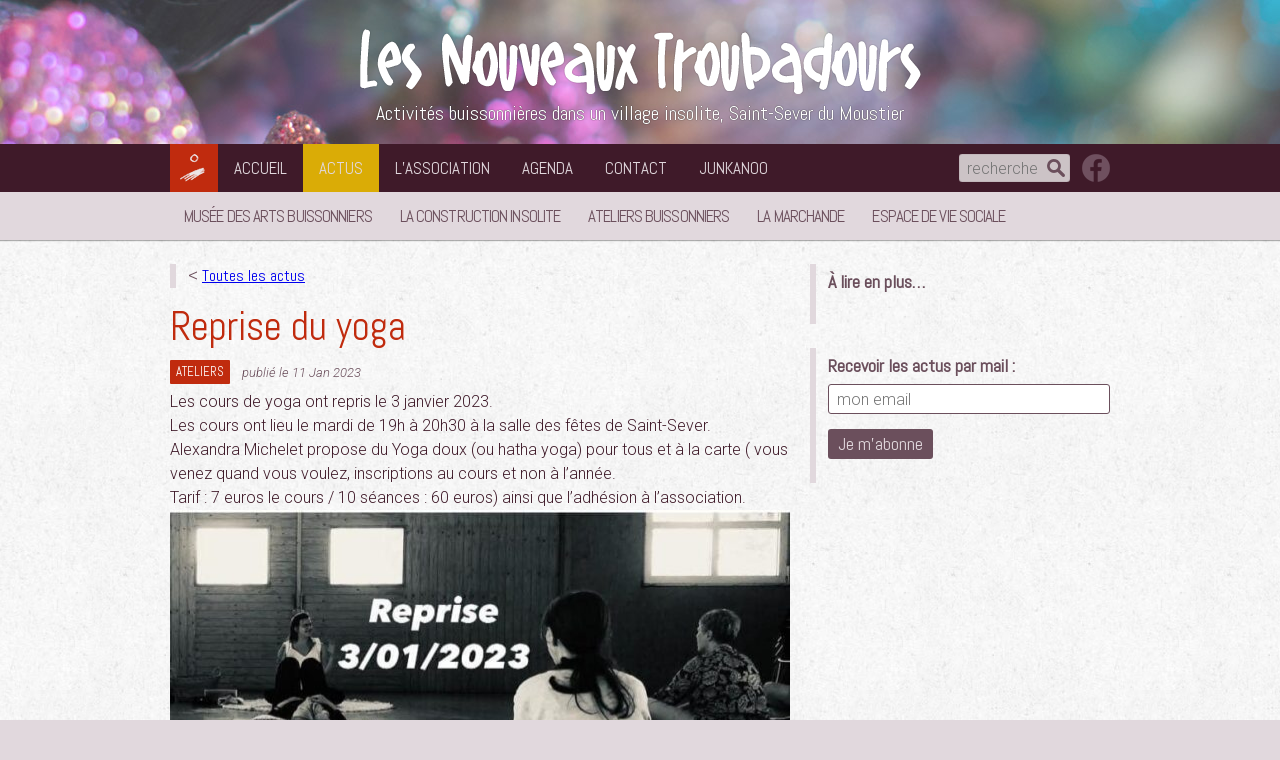

--- FILE ---
content_type: text/html; charset=UTF-8
request_url: http://www.lesnouveauxtroubadours.fr/reprise-du-yoga/
body_size: 12009
content:
<!DOCTYPE html>
<html lang="fr-FR" class="no-js">
<head>
	<meta charset="UTF-8">
    <meta http-equiv="x-ua-compatible" content="ie=edge">
	<meta name="viewport" content="width=device-width">
	<link rel="pingback" href="http://www.lesnouveauxtroubadours.fr/xmlrpc.php">
	<link rel="icon" href="http://www.lesnouveauxtroubadours.fr/wp-content/themes/NT2015/favicon.ico">

	<title>Reprise du yoga &#8211; Les Nouveaux Troubadours</title>
<meta name='robots' content='max-image-preview:large' />
<link rel='dns-prefetch' href='//ajax.googleapis.com' />
<link rel='dns-prefetch' href='//static.addtoany.com' />
<link rel='dns-prefetch' href='//fonts.googleapis.com' />
<link rel='dns-prefetch' href='//s.w.org' />
<link rel="alternate" type="application/rss+xml" title="Les Nouveaux Troubadours &raquo; Flux" href="http://www.lesnouveauxtroubadours.fr/feed/" />
<link rel="alternate" type="application/rss+xml" title="Les Nouveaux Troubadours &raquo; Flux des commentaires" href="http://www.lesnouveauxtroubadours.fr/comments/feed/" />
<link rel="alternate" type="text/calendar" title="Les Nouveaux Troubadours &raquo; Flux iCal" href="http://www.lesnouveauxtroubadours.fr/agenda/?ical=1" />
<link rel="alternate" type="application/rss+xml" title="Les Nouveaux Troubadours &raquo; Reprise du yoga Flux des commentaires" href="http://www.lesnouveauxtroubadours.fr/reprise-du-yoga/feed/" />
		<!-- This site uses the Google Analytics by ExactMetrics plugin v7.10.0 - Using Analytics tracking - https://www.exactmetrics.com/ -->
							<script
				src="//www.googletagmanager.com/gtag/js?id=UA-144189582-1"  data-cfasync="false" data-wpfc-render="false" type="text/javascript" async></script>
			<script data-cfasync="false" data-wpfc-render="false" type="text/javascript">
				var em_version = '7.10.0';
				var em_track_user = true;
				var em_no_track_reason = '';
				
								var disableStrs = [
															'ga-disable-UA-144189582-1',
									];

				/* Function to detect opted out users */
				function __gtagTrackerIsOptedOut() {
					for (var index = 0; index < disableStrs.length; index++) {
						if (document.cookie.indexOf(disableStrs[index] + '=true') > -1) {
							return true;
						}
					}

					return false;
				}

				/* Disable tracking if the opt-out cookie exists. */
				if (__gtagTrackerIsOptedOut()) {
					for (var index = 0; index < disableStrs.length; index++) {
						window[disableStrs[index]] = true;
					}
				}

				/* Opt-out function */
				function __gtagTrackerOptout() {
					for (var index = 0; index < disableStrs.length; index++) {
						document.cookie = disableStrs[index] + '=true; expires=Thu, 31 Dec 2099 23:59:59 UTC; path=/';
						window[disableStrs[index]] = true;
					}
				}

				if ('undefined' === typeof gaOptout) {
					function gaOptout() {
						__gtagTrackerOptout();
					}
				}
								window.dataLayer = window.dataLayer || [];

				window.ExactMetricsDualTracker = {
					helpers: {},
					trackers: {},
				};
				if (em_track_user) {
					function __gtagDataLayer() {
						dataLayer.push(arguments);
					}

					function __gtagTracker(type, name, parameters) {
						if (!parameters) {
							parameters = {};
						}

						if (parameters.send_to) {
							__gtagDataLayer.apply(null, arguments);
							return;
						}

						if (type === 'event') {
							
														parameters.send_to = exactmetrics_frontend.ua;
							__gtagDataLayer(type, name, parameters);
													} else {
							__gtagDataLayer.apply(null, arguments);
						}
					}

					__gtagTracker('js', new Date());
					__gtagTracker('set', {
						'developer_id.dNDMyYj': true,
											});
															__gtagTracker('config', 'UA-144189582-1', {"forceSSL":"true"} );
										window.gtag = __gtagTracker;										(function () {
						/* https://developers.google.com/analytics/devguides/collection/analyticsjs/ */
						/* ga and __gaTracker compatibility shim. */
						var noopfn = function () {
							return null;
						};
						var newtracker = function () {
							return new Tracker();
						};
						var Tracker = function () {
							return null;
						};
						var p = Tracker.prototype;
						p.get = noopfn;
						p.set = noopfn;
						p.send = function () {
							var args = Array.prototype.slice.call(arguments);
							args.unshift('send');
							__gaTracker.apply(null, args);
						};
						var __gaTracker = function () {
							var len = arguments.length;
							if (len === 0) {
								return;
							}
							var f = arguments[len - 1];
							if (typeof f !== 'object' || f === null || typeof f.hitCallback !== 'function') {
								if ('send' === arguments[0]) {
									var hitConverted, hitObject = false, action;
									if ('event' === arguments[1]) {
										if ('undefined' !== typeof arguments[3]) {
											hitObject = {
												'eventAction': arguments[3],
												'eventCategory': arguments[2],
												'eventLabel': arguments[4],
												'value': arguments[5] ? arguments[5] : 1,
											}
										}
									}
									if ('pageview' === arguments[1]) {
										if ('undefined' !== typeof arguments[2]) {
											hitObject = {
												'eventAction': 'page_view',
												'page_path': arguments[2],
											}
										}
									}
									if (typeof arguments[2] === 'object') {
										hitObject = arguments[2];
									}
									if (typeof arguments[5] === 'object') {
										Object.assign(hitObject, arguments[5]);
									}
									if ('undefined' !== typeof arguments[1].hitType) {
										hitObject = arguments[1];
										if ('pageview' === hitObject.hitType) {
											hitObject.eventAction = 'page_view';
										}
									}
									if (hitObject) {
										action = 'timing' === arguments[1].hitType ? 'timing_complete' : hitObject.eventAction;
										hitConverted = mapArgs(hitObject);
										__gtagTracker('event', action, hitConverted);
									}
								}
								return;
							}

							function mapArgs(args) {
								var arg, hit = {};
								var gaMap = {
									'eventCategory': 'event_category',
									'eventAction': 'event_action',
									'eventLabel': 'event_label',
									'eventValue': 'event_value',
									'nonInteraction': 'non_interaction',
									'timingCategory': 'event_category',
									'timingVar': 'name',
									'timingValue': 'value',
									'timingLabel': 'event_label',
									'page': 'page_path',
									'location': 'page_location',
									'title': 'page_title',
								};
								for (arg in args) {
																		if (!(!args.hasOwnProperty(arg) || !gaMap.hasOwnProperty(arg))) {
										hit[gaMap[arg]] = args[arg];
									} else {
										hit[arg] = args[arg];
									}
								}
								return hit;
							}

							try {
								f.hitCallback();
							} catch (ex) {
							}
						};
						__gaTracker.create = newtracker;
						__gaTracker.getByName = newtracker;
						__gaTracker.getAll = function () {
							return [];
						};
						__gaTracker.remove = noopfn;
						__gaTracker.loaded = true;
						window['__gaTracker'] = __gaTracker;
					})();
									} else {
										console.log("");
					(function () {
						function __gtagTracker() {
							return null;
						}

						window['__gtagTracker'] = __gtagTracker;
						window['gtag'] = __gtagTracker;
					})();
									}
			</script>
				<!-- / Google Analytics by ExactMetrics -->
		<script type="text/javascript">
window._wpemojiSettings = {"baseUrl":"https:\/\/s.w.org\/images\/core\/emoji\/14.0.0\/72x72\/","ext":".png","svgUrl":"https:\/\/s.w.org\/images\/core\/emoji\/14.0.0\/svg\/","svgExt":".svg","source":{"concatemoji":"http:\/\/www.lesnouveauxtroubadours.fr\/wp-includes\/js\/wp-emoji-release.min.js?ver=6.0.11"}};
/*! This file is auto-generated */
!function(e,a,t){var n,r,o,i=a.createElement("canvas"),p=i.getContext&&i.getContext("2d");function s(e,t){var a=String.fromCharCode,e=(p.clearRect(0,0,i.width,i.height),p.fillText(a.apply(this,e),0,0),i.toDataURL());return p.clearRect(0,0,i.width,i.height),p.fillText(a.apply(this,t),0,0),e===i.toDataURL()}function c(e){var t=a.createElement("script");t.src=e,t.defer=t.type="text/javascript",a.getElementsByTagName("head")[0].appendChild(t)}for(o=Array("flag","emoji"),t.supports={everything:!0,everythingExceptFlag:!0},r=0;r<o.length;r++)t.supports[o[r]]=function(e){if(!p||!p.fillText)return!1;switch(p.textBaseline="top",p.font="600 32px Arial",e){case"flag":return s([127987,65039,8205,9895,65039],[127987,65039,8203,9895,65039])?!1:!s([55356,56826,55356,56819],[55356,56826,8203,55356,56819])&&!s([55356,57332,56128,56423,56128,56418,56128,56421,56128,56430,56128,56423,56128,56447],[55356,57332,8203,56128,56423,8203,56128,56418,8203,56128,56421,8203,56128,56430,8203,56128,56423,8203,56128,56447]);case"emoji":return!s([129777,127995,8205,129778,127999],[129777,127995,8203,129778,127999])}return!1}(o[r]),t.supports.everything=t.supports.everything&&t.supports[o[r]],"flag"!==o[r]&&(t.supports.everythingExceptFlag=t.supports.everythingExceptFlag&&t.supports[o[r]]);t.supports.everythingExceptFlag=t.supports.everythingExceptFlag&&!t.supports.flag,t.DOMReady=!1,t.readyCallback=function(){t.DOMReady=!0},t.supports.everything||(n=function(){t.readyCallback()},a.addEventListener?(a.addEventListener("DOMContentLoaded",n,!1),e.addEventListener("load",n,!1)):(e.attachEvent("onload",n),a.attachEvent("onreadystatechange",function(){"complete"===a.readyState&&t.readyCallback()})),(e=t.source||{}).concatemoji?c(e.concatemoji):e.wpemoji&&e.twemoji&&(c(e.twemoji),c(e.wpemoji)))}(window,document,window._wpemojiSettings);
</script>
<style type="text/css">
img.wp-smiley,
img.emoji {
	display: inline !important;
	border: none !important;
	box-shadow: none !important;
	height: 1em !important;
	width: 1em !important;
	margin: 0 0.07em !important;
	vertical-align: -0.1em !important;
	background: none !important;
	padding: 0 !important;
}
</style>
	<link rel='stylesheet' id='wp-block-library-css'  href='http://www.lesnouveauxtroubadours.fr/wp-includes/css/dist/block-library/style.min.css?ver=6.0.11' type='text/css' media='all' />
<link rel='stylesheet' id='wp-components-css'  href='http://www.lesnouveauxtroubadours.fr/wp-includes/css/dist/components/style.min.css?ver=6.0.11' type='text/css' media='all' />
<link rel='stylesheet' id='wp-block-editor-css'  href='http://www.lesnouveauxtroubadours.fr/wp-includes/css/dist/block-editor/style.min.css?ver=6.0.11' type='text/css' media='all' />
<link rel='stylesheet' id='wp-nux-css'  href='http://www.lesnouveauxtroubadours.fr/wp-includes/css/dist/nux/style.min.css?ver=6.0.11' type='text/css' media='all' />
<link rel='stylesheet' id='wp-reusable-blocks-css'  href='http://www.lesnouveauxtroubadours.fr/wp-includes/css/dist/reusable-blocks/style.min.css?ver=6.0.11' type='text/css' media='all' />
<link rel='stylesheet' id='wp-editor-css'  href='http://www.lesnouveauxtroubadours.fr/wp-includes/css/dist/editor/style.min.css?ver=6.0.11' type='text/css' media='all' />
<link rel='stylesheet' id='captain-form-block-style-css-css'  href='http://www.lesnouveauxtroubadours.fr/wp-content/plugins/captainform/admin/gutenberg/blocks.style.build.css?ver=6.0.11' type='text/css' media='all' />
<style id='global-styles-inline-css' type='text/css'>
body{--wp--preset--color--black: #000000;--wp--preset--color--cyan-bluish-gray: #abb8c3;--wp--preset--color--white: #ffffff;--wp--preset--color--pale-pink: #f78da7;--wp--preset--color--vivid-red: #cf2e2e;--wp--preset--color--luminous-vivid-orange: #ff6900;--wp--preset--color--luminous-vivid-amber: #fcb900;--wp--preset--color--light-green-cyan: #7bdcb5;--wp--preset--color--vivid-green-cyan: #00d084;--wp--preset--color--pale-cyan-blue: #8ed1fc;--wp--preset--color--vivid-cyan-blue: #0693e3;--wp--preset--color--vivid-purple: #9b51e0;--wp--preset--gradient--vivid-cyan-blue-to-vivid-purple: linear-gradient(135deg,rgba(6,147,227,1) 0%,rgb(155,81,224) 100%);--wp--preset--gradient--light-green-cyan-to-vivid-green-cyan: linear-gradient(135deg,rgb(122,220,180) 0%,rgb(0,208,130) 100%);--wp--preset--gradient--luminous-vivid-amber-to-luminous-vivid-orange: linear-gradient(135deg,rgba(252,185,0,1) 0%,rgba(255,105,0,1) 100%);--wp--preset--gradient--luminous-vivid-orange-to-vivid-red: linear-gradient(135deg,rgba(255,105,0,1) 0%,rgb(207,46,46) 100%);--wp--preset--gradient--very-light-gray-to-cyan-bluish-gray: linear-gradient(135deg,rgb(238,238,238) 0%,rgb(169,184,195) 100%);--wp--preset--gradient--cool-to-warm-spectrum: linear-gradient(135deg,rgb(74,234,220) 0%,rgb(151,120,209) 20%,rgb(207,42,186) 40%,rgb(238,44,130) 60%,rgb(251,105,98) 80%,rgb(254,248,76) 100%);--wp--preset--gradient--blush-light-purple: linear-gradient(135deg,rgb(255,206,236) 0%,rgb(152,150,240) 100%);--wp--preset--gradient--blush-bordeaux: linear-gradient(135deg,rgb(254,205,165) 0%,rgb(254,45,45) 50%,rgb(107,0,62) 100%);--wp--preset--gradient--luminous-dusk: linear-gradient(135deg,rgb(255,203,112) 0%,rgb(199,81,192) 50%,rgb(65,88,208) 100%);--wp--preset--gradient--pale-ocean: linear-gradient(135deg,rgb(255,245,203) 0%,rgb(182,227,212) 50%,rgb(51,167,181) 100%);--wp--preset--gradient--electric-grass: linear-gradient(135deg,rgb(202,248,128) 0%,rgb(113,206,126) 100%);--wp--preset--gradient--midnight: linear-gradient(135deg,rgb(2,3,129) 0%,rgb(40,116,252) 100%);--wp--preset--duotone--dark-grayscale: url('#wp-duotone-dark-grayscale');--wp--preset--duotone--grayscale: url('#wp-duotone-grayscale');--wp--preset--duotone--purple-yellow: url('#wp-duotone-purple-yellow');--wp--preset--duotone--blue-red: url('#wp-duotone-blue-red');--wp--preset--duotone--midnight: url('#wp-duotone-midnight');--wp--preset--duotone--magenta-yellow: url('#wp-duotone-magenta-yellow');--wp--preset--duotone--purple-green: url('#wp-duotone-purple-green');--wp--preset--duotone--blue-orange: url('#wp-duotone-blue-orange');--wp--preset--font-size--small: 13px;--wp--preset--font-size--medium: 20px;--wp--preset--font-size--large: 36px;--wp--preset--font-size--x-large: 42px;}.has-black-color{color: var(--wp--preset--color--black) !important;}.has-cyan-bluish-gray-color{color: var(--wp--preset--color--cyan-bluish-gray) !important;}.has-white-color{color: var(--wp--preset--color--white) !important;}.has-pale-pink-color{color: var(--wp--preset--color--pale-pink) !important;}.has-vivid-red-color{color: var(--wp--preset--color--vivid-red) !important;}.has-luminous-vivid-orange-color{color: var(--wp--preset--color--luminous-vivid-orange) !important;}.has-luminous-vivid-amber-color{color: var(--wp--preset--color--luminous-vivid-amber) !important;}.has-light-green-cyan-color{color: var(--wp--preset--color--light-green-cyan) !important;}.has-vivid-green-cyan-color{color: var(--wp--preset--color--vivid-green-cyan) !important;}.has-pale-cyan-blue-color{color: var(--wp--preset--color--pale-cyan-blue) !important;}.has-vivid-cyan-blue-color{color: var(--wp--preset--color--vivid-cyan-blue) !important;}.has-vivid-purple-color{color: var(--wp--preset--color--vivid-purple) !important;}.has-black-background-color{background-color: var(--wp--preset--color--black) !important;}.has-cyan-bluish-gray-background-color{background-color: var(--wp--preset--color--cyan-bluish-gray) !important;}.has-white-background-color{background-color: var(--wp--preset--color--white) !important;}.has-pale-pink-background-color{background-color: var(--wp--preset--color--pale-pink) !important;}.has-vivid-red-background-color{background-color: var(--wp--preset--color--vivid-red) !important;}.has-luminous-vivid-orange-background-color{background-color: var(--wp--preset--color--luminous-vivid-orange) !important;}.has-luminous-vivid-amber-background-color{background-color: var(--wp--preset--color--luminous-vivid-amber) !important;}.has-light-green-cyan-background-color{background-color: var(--wp--preset--color--light-green-cyan) !important;}.has-vivid-green-cyan-background-color{background-color: var(--wp--preset--color--vivid-green-cyan) !important;}.has-pale-cyan-blue-background-color{background-color: var(--wp--preset--color--pale-cyan-blue) !important;}.has-vivid-cyan-blue-background-color{background-color: var(--wp--preset--color--vivid-cyan-blue) !important;}.has-vivid-purple-background-color{background-color: var(--wp--preset--color--vivid-purple) !important;}.has-black-border-color{border-color: var(--wp--preset--color--black) !important;}.has-cyan-bluish-gray-border-color{border-color: var(--wp--preset--color--cyan-bluish-gray) !important;}.has-white-border-color{border-color: var(--wp--preset--color--white) !important;}.has-pale-pink-border-color{border-color: var(--wp--preset--color--pale-pink) !important;}.has-vivid-red-border-color{border-color: var(--wp--preset--color--vivid-red) !important;}.has-luminous-vivid-orange-border-color{border-color: var(--wp--preset--color--luminous-vivid-orange) !important;}.has-luminous-vivid-amber-border-color{border-color: var(--wp--preset--color--luminous-vivid-amber) !important;}.has-light-green-cyan-border-color{border-color: var(--wp--preset--color--light-green-cyan) !important;}.has-vivid-green-cyan-border-color{border-color: var(--wp--preset--color--vivid-green-cyan) !important;}.has-pale-cyan-blue-border-color{border-color: var(--wp--preset--color--pale-cyan-blue) !important;}.has-vivid-cyan-blue-border-color{border-color: var(--wp--preset--color--vivid-cyan-blue) !important;}.has-vivid-purple-border-color{border-color: var(--wp--preset--color--vivid-purple) !important;}.has-vivid-cyan-blue-to-vivid-purple-gradient-background{background: var(--wp--preset--gradient--vivid-cyan-blue-to-vivid-purple) !important;}.has-light-green-cyan-to-vivid-green-cyan-gradient-background{background: var(--wp--preset--gradient--light-green-cyan-to-vivid-green-cyan) !important;}.has-luminous-vivid-amber-to-luminous-vivid-orange-gradient-background{background: var(--wp--preset--gradient--luminous-vivid-amber-to-luminous-vivid-orange) !important;}.has-luminous-vivid-orange-to-vivid-red-gradient-background{background: var(--wp--preset--gradient--luminous-vivid-orange-to-vivid-red) !important;}.has-very-light-gray-to-cyan-bluish-gray-gradient-background{background: var(--wp--preset--gradient--very-light-gray-to-cyan-bluish-gray) !important;}.has-cool-to-warm-spectrum-gradient-background{background: var(--wp--preset--gradient--cool-to-warm-spectrum) !important;}.has-blush-light-purple-gradient-background{background: var(--wp--preset--gradient--blush-light-purple) !important;}.has-blush-bordeaux-gradient-background{background: var(--wp--preset--gradient--blush-bordeaux) !important;}.has-luminous-dusk-gradient-background{background: var(--wp--preset--gradient--luminous-dusk) !important;}.has-pale-ocean-gradient-background{background: var(--wp--preset--gradient--pale-ocean) !important;}.has-electric-grass-gradient-background{background: var(--wp--preset--gradient--electric-grass) !important;}.has-midnight-gradient-background{background: var(--wp--preset--gradient--midnight) !important;}.has-small-font-size{font-size: var(--wp--preset--font-size--small) !important;}.has-medium-font-size{font-size: var(--wp--preset--font-size--medium) !important;}.has-large-font-size{font-size: var(--wp--preset--font-size--large) !important;}.has-x-large-font-size{font-size: var(--wp--preset--font-size--x-large) !important;}
</style>
<link rel='stylesheet' id='menu-image-css'  href='http://www.lesnouveauxtroubadours.fr/wp-content/plugins/menu-image/includes/css/menu-image.css?ver=3.0.8' type='text/css' media='all' />
<link rel='stylesheet' id='dashicons-css'  href='http://www.lesnouveauxtroubadours.fr/wp-includes/css/dashicons.min.css?ver=6.0.11' type='text/css' media='all' />
<link rel='stylesheet' id='contact-form-7-css'  href='http://www.lesnouveauxtroubadours.fr/wp-content/plugins/contact-form-7/includes/css/styles.css?ver=5.6' type='text/css' media='all' />
<link rel='stylesheet' id='mfp-css'  href='http://www.lesnouveauxtroubadours.fr/wp-content/themes/NT2015/css/mfp.css?ver=6.0.11' type='text/css' media='all' />
<link rel='stylesheet' id='googlefonts-css'  href='http://fonts.googleapis.com/css?family=Abel%7CAmatic+SC%3A700%7CRoboto%3A300%2C300italic%2C700%2C700italic&#038;ver=6.0.11' type='text/css' media='all' />
<link rel='stylesheet' id='normalize-css'  href='http://www.lesnouveauxtroubadours.fr/wp-content/themes/NT2015/css/normalize.css?ver=6.0.11' type='text/css' media='all' />
<link rel='stylesheet' id='main-css'  href='http://www.lesnouveauxtroubadours.fr/wp-content/themes/NT2015/css/main.css?ver=6.0.11' type='text/css' media='all' />
<link rel='stylesheet' id='addtoany-css'  href='http://www.lesnouveauxtroubadours.fr/wp-content/plugins/add-to-any/addtoany.min.css?ver=1.16' type='text/css' media='all' />
<script type='text/javascript' src='https://ajax.googleapis.com/ajax/libs/jquery/1.11.3/jquery.min.js?ver=1.11.3' id='jquery-js'></script>
<script type='text/javascript' src='http://www.lesnouveauxtroubadours.fr/wp-content/plugins/google-analytics-dashboard-for-wp/assets/js/frontend-gtag.min.js?ver=7.10.0' id='exactmetrics-frontend-script-js'></script>
<script data-cfasync="false" data-wpfc-render="false" type="text/javascript" id='exactmetrics-frontend-script-js-extra'>/* <![CDATA[ */
var exactmetrics_frontend = {"js_events_tracking":"true","download_extensions":"zip,mp3,mpeg,pdf,docx,pptx,xlsx,rar","inbound_paths":"[{\"path\":\"\\\/go\\\/\",\"label\":\"affiliate\"},{\"path\":\"\\\/recommend\\\/\",\"label\":\"affiliate\"}]","home_url":"http:\/\/www.lesnouveauxtroubadours.fr","hash_tracking":"false","ua":"UA-144189582-1","v4_id":""};/* ]]> */
</script>
<script type='text/javascript' id='addtoany-core-js-before'>
window.a2a_config=window.a2a_config||{};a2a_config.callbacks=[];a2a_config.overlays=[];a2a_config.templates={};a2a_localize = {
	Share: "Partager",
	Save: "Enregistrer",
	Subscribe: "S'abonner",
	Email: "E-mail",
	Bookmark: "Signet",
	ShowAll: "Montrer tout",
	ShowLess: "Montrer moins",
	FindServices: "Trouver des service(s)",
	FindAnyServiceToAddTo: "Trouver instantan&eacute;ment des services &agrave; ajouter &agrave;",
	PoweredBy: "Propuls&eacute; par",
	ShareViaEmail: "Partager par e-mail",
	SubscribeViaEmail: "S’abonner par e-mail",
	BookmarkInYourBrowser: "Ajouter un signet dans votre navigateur",
	BookmarkInstructions: "Appuyez sur Ctrl+D ou \u2318+D pour mettre cette page en signet",
	AddToYourFavorites: "Ajouter &agrave; vos favoris",
	SendFromWebOrProgram: "Envoyer depuis n’importe quelle adresse e-mail ou logiciel e-mail",
	EmailProgram: "Programme d’e-mail",
	More: "Plus&#8230;",
	ThanksForSharing: "Merci de partager !",
	ThanksForFollowing: "Merci de nous suivre !"
};

a2a_config.onclick=1;
</script>
<script type='text/javascript' async src='https://static.addtoany.com/menu/page.js' id='addtoany-core-js'></script>
<script type='text/javascript' async src='http://www.lesnouveauxtroubadours.fr/wp-content/plugins/add-to-any/addtoany.min.js?ver=1.1' id='addtoany-jquery-js'></script>
<script type='text/javascript' src='http://www.lesnouveauxtroubadours.fr/wp-content/themes/NT2015/js/vendor/modernizr-2.8.3.min.js?ver=6.0.11' id='modernizr-js'></script>
<link rel="https://api.w.org/" href="http://www.lesnouveauxtroubadours.fr/wp-json/" /><link rel="alternate" type="application/json" href="http://www.lesnouveauxtroubadours.fr/wp-json/wp/v2/posts/5512" /><link rel="EditURI" type="application/rsd+xml" title="RSD" href="http://www.lesnouveauxtroubadours.fr/xmlrpc.php?rsd" />
<link rel="wlwmanifest" type="application/wlwmanifest+xml" href="http://www.lesnouveauxtroubadours.fr/wp-includes/wlwmanifest.xml" /> 
<meta name="generator" content="WordPress 6.0.11" />
<link rel="canonical" href="http://www.lesnouveauxtroubadours.fr/reprise-du-yoga/" />
<link rel='shortlink' href='http://www.lesnouveauxtroubadours.fr/?p=5512' />
<link rel="alternate" type="application/json+oembed" href="http://www.lesnouveauxtroubadours.fr/wp-json/oembed/1.0/embed?url=http%3A%2F%2Fwww.lesnouveauxtroubadours.fr%2Freprise-du-yoga%2F" />
<link rel="alternate" type="text/xml+oembed" href="http://www.lesnouveauxtroubadours.fr/wp-json/oembed/1.0/embed?url=http%3A%2F%2Fwww.lesnouveauxtroubadours.fr%2Freprise-du-yoga%2F&#038;format=xml" />
<style type="text/css">* Custom css for Access Category Password form */
	.acpwd-container {
	
	}
	
	.acpwd-added-excerpt {
	}
	
	.acpwd-info-message {
	
	}
	
	.acpwd-form {
	
	}
	.acpwd-pass {
	
	}
	
	.acpwd-submit {
	
	}
	
	.acpwd-error-message {
		color: darkred;
	}</style><meta name="tec-api-version" content="v1"><meta name="tec-api-origin" content="http://www.lesnouveauxtroubadours.fr"><link rel="alternate" href="http://www.lesnouveauxtroubadours.fr/wp-json/tribe/events/v1/" /><link rel="icon" href="http://www.lesnouveauxtroubadours.fr/wp-content/uploads/2019/02/cropped-LogoMAB-sansfondavecNTCARRE-2-32x32.jpg" sizes="32x32" />
<link rel="icon" href="http://www.lesnouveauxtroubadours.fr/wp-content/uploads/2019/02/cropped-LogoMAB-sansfondavecNTCARRE-2-192x192.jpg" sizes="192x192" />
<link rel="apple-touch-icon" href="http://www.lesnouveauxtroubadours.fr/wp-content/uploads/2019/02/cropped-LogoMAB-sansfondavecNTCARRE-2-180x180.jpg" />
<meta name="msapplication-TileImage" content="http://www.lesnouveauxtroubadours.fr/wp-content/uploads/2019/02/cropped-LogoMAB-sansfondavecNTCARRE-2-270x270.jpg" />

</head>

<body class="post-template-default single single-post postid-5512 single-format-standard tribe-no-js tribe-bar-is-disabled">
	
	<a class="skip-link visuallyhidden" href="#content">Aller au contenu</a>

	<header id="site-header" class="site-header" role="banner">
		<div id="header-gallery" data-cycle-slides="div">
			<div class="slide slide1"></div>
			<div class="slide slide2"></div>
			<div class="slide slide3"></div>
		</div>
		<div class="site-branding">
			<h1 class="site-title"><a href="http://www.lesnouveauxtroubadours.fr/" rel="home">Les Nouveaux Troubadours</a></h1>
			<p class="site-description">Activités buissonnières dans un village insolite, Saint-Sever du Moustier</p>
		</div>
	</header>
	<nav class="menu-nav-one-container">
		<div class="wrapper pad clearfix">
		<ul id="menu-nav-one" class="clearfix"><li id="menu-item-66" class="menu-item menu-item-type-custom menu-item-object-custom menu-item-home menu-item-66"><a href="http://www.lesnouveauxtroubadours.fr">Les Nouveaux Troubadours</a></li>
<li id="menu-item-65" class="menu-item menu-item-type-custom menu-item-object-custom menu-item-home menu-item-65"><a href="http://www.lesnouveauxtroubadours.fr">Accueil</a></li>
<li id="menu-item-6" class="menu-item menu-item-type-taxonomy menu-item-object-category current-post-ancestor current-menu-parent current-post-parent menu-item-6"><a href="http://www.lesnouveauxtroubadours.fr/actus/">Actus</a></li>
<li id="menu-item-222" class="menu-item menu-item-type-post_type menu-item-object-page menu-item-222"><a href="http://www.lesnouveauxtroubadours.fr/asso/a-propos/">L&rsquo;association</a></li>
<li id="menu-item-212" class="menu-item menu-item-type-custom menu-item-object-custom menu-item-212"><a title="Les événements à venir" href="http://www.lesnouveauxtroubadours.fr/agenda/">Agenda</a></li>
<li id="menu-item-46" class="menu-item menu-item-type-post_type menu-item-object-page menu-item-46"><a href="http://www.lesnouveauxtroubadours.fr/contact/">Contact</a></li>
<li id="menu-item-6201" class="menu-item menu-item-type-post_type menu-item-object-page menu-item-6201"><a href="http://www.lesnouveauxtroubadours.fr/junkanoo/">Junkanoo</a></li>
</ul>			<div class="rightblock clearfix">
				<form role="search" method="get" class="search-form" action="http://www.lesnouveauxtroubadours.fr/">
    <input type="search" class="search-field" placeholder="recherche" value="" name="s" />
	<input type="submit" class="search-submit" value="Rechercher" />
</form>				<a class="fb-follow-menubar" href="https://www.facebook.com/nouveaux.troubadours" title="suivez nous sur facebook">suivez nous sur facebook</a>
			</div>
		</div>
	</nav>
	<nav class="menu-nav-two-container"><ul id="menu-nav-two" class="clearfix wrapper pad"><li id="menu-item-47" class="menu-item menu-item-type-post_type menu-item-object-page menu-item-has-children menu-item-47"><a title="Musée, expos, art brut, art singulier" href="http://www.lesnouveauxtroubadours.fr/arts-buissonniers/">Musée des Arts Buissonniers</a>
<div class='sub-menu-container'><ul class='sub-menu'>
	<li id="menu-item-289" class="menu-item menu-item-type-post_type menu-item-object-page menu-item-289"><a href="http://www.lesnouveauxtroubadours.fr/arts-buissonniers/le-musee/">Le Musée des Arts Buissonniers</a></li>
	<li id="menu-item-290" class="menu-item menu-item-type-post_type menu-item-object-page menu-item-290"><a href="http://www.lesnouveauxtroubadours.fr/arts-buissonniers/galerie-paul-amar/">La galerie Paul Amar</a></li>
	<li id="menu-item-291" class="menu-item menu-item-type-post_type menu-item-object-page menu-item-291"><a href="http://www.lesnouveauxtroubadours.fr/arts-buissonniers/jardin-de-sculptures/">Le Jardin de sculptures</a></li>
	<li id="menu-item-5192" class="menu-item menu-item-type-post_type menu-item-object-page menu-item-5192"><a href="http://www.lesnouveauxtroubadours.fr/arts-buissonniers/jeu-de-piste-les-galets-peints-des-galopins/">Jeu de piste</a></li>
	<li id="menu-item-5179" class="menu-item menu-item-type-post_type menu-item-object-page menu-item-5179"><a href="http://www.lesnouveauxtroubadours.fr/arts-buissonniers/journee-insolite-a-saint-sever/">Journée insolite à Saint-Sever</a></li>
	<li id="menu-item-5191" class="menu-item menu-item-type-post_type menu-item-object-page menu-item-5191"><a href="http://www.lesnouveauxtroubadours.fr/arts-buissonniers/les-experiences-insolites/">Les expériences insolites</a></li>
	<li id="menu-item-5418" class="menu-item menu-item-type-post_type menu-item-object-page menu-item-5418"><a href="http://www.lesnouveauxtroubadours.fr/arts-buissonniers/rando-chemin-buissonnier/">Rando « Chemin Buissonnier »</a></li>
	<li id="menu-item-292" class="menu-item menu-item-type-post_type menu-item-object-page menu-item-292"><a href="http://www.lesnouveauxtroubadours.fr/arts-buissonniers/infos-pratiques/">Infos pratiques</a></li>
</ul></div>
</li>
<li id="menu-item-1373" class="menu-item menu-item-type-post_type menu-item-object-page menu-item-has-children menu-item-1373"><a href="http://www.lesnouveauxtroubadours.fr/construction-insolite/visiter/">La Construction Insolite</a>
<div class='sub-menu-container'><ul class='sub-menu'>
	<li id="menu-item-1368" class="menu-item menu-item-type-post_type menu-item-object-page menu-item-1368"><a href="http://www.lesnouveauxtroubadours.fr/construction-insolite/">Construction Insolite</a></li>
	<li id="menu-item-1393" class="menu-item menu-item-type-post_type menu-item-object-page menu-item-1393"><a href="http://www.lesnouveauxtroubadours.fr/construction-insolite/stages-chantiers-adultes-familles/">Ateliers adultes et familles</a></li>
	<li id="menu-item-5245" class="menu-item menu-item-type-post_type menu-item-object-page menu-item-5245"><a href="http://www.lesnouveauxtroubadours.fr/construction-insolite/spectacle-de-kamishibai-tous-les-mercredis/">Spectacle de kamishibaï</a></li>
</ul></div>
</li>
<li id="menu-item-1364" class="menu-item menu-item-type-post_type menu-item-object-page menu-item-has-children menu-item-1364"><a href="http://www.lesnouveauxtroubadours.fr/buissons/">Ateliers buissonniers</a>
<div class='sub-menu-container'><ul class='sub-menu'>
	<li id="menu-item-1365" class="menu-item menu-item-type-post_type menu-item-object-page menu-item-1365"><a href="http://www.lesnouveauxtroubadours.fr/buissons/theatre/">Théâtre</a></li>
	<li id="menu-item-300" class="menu-item menu-item-type-post_type menu-item-object-page menu-item-300"><a href="http://www.lesnouveauxtroubadours.fr/buissons/la-berezina/">Fanfare la Bérézina</a></li>
	<li id="menu-item-2174" class="menu-item menu-item-type-post_type menu-item-object-page menu-item-2174"><a href="http://www.lesnouveauxtroubadours.fr/buissons/les-commeres-marionettes/">Marionnettes</a></li>
	<li id="menu-item-1366" class="menu-item menu-item-type-post_type menu-item-object-page menu-item-1366"><a href="http://www.lesnouveauxtroubadours.fr/buissons/atelier-artistique/">L’atelier artistique</a></li>
	<li id="menu-item-3882" class="menu-item menu-item-type-post_type menu-item-object-page menu-item-3882"><a href="http://www.lesnouveauxtroubadours.fr/buissons/projet-tete-en-lune/">Projet « Tête en lune »</a></li>
</ul></div>
</li>
<li id="menu-item-5198" class="menu-item menu-item-type-post_type menu-item-object-page menu-item-5198"><a href="http://www.lesnouveauxtroubadours.fr/la-marchande/">La Marchande</a></li>
<li id="menu-item-3266" class="menu-item menu-item-type-post_type menu-item-object-page menu-item-has-children menu-item-3266"><a href="http://www.lesnouveauxtroubadours.fr/culture-lien-social/">Espace de vie sociale</a>
<div class='sub-menu-container'><ul class='sub-menu'>
	<li id="menu-item-4765" class="menu-item menu-item-type-post_type menu-item-object-page menu-item-has-children menu-item-4765"><a href="http://www.lesnouveauxtroubadours.fr/culture-lien-social/espace-de-vie-sociale/">Espace de Vie Sociale</a>
	<div class='sub-menu-container'><ul class='sub-menu'>
		<li id="menu-item-5385" class="menu-item menu-item-type-post_type menu-item-object-page menu-item-5385"><a href="http://www.lesnouveauxtroubadours.fr/culture-lien-social/espace-de-vie-sociale/lespace-de-vie-sociale-est-lance/">L’Espace de vie sociale est lancé</a></li>
	</ul></div>
</li>
	<li id="menu-item-3301" class="menu-item menu-item-type-post_type menu-item-object-page menu-item-3301"><a href="http://www.lesnouveauxtroubadours.fr/culture-lien-social/projet-ya-plus-de-saisons/">Projet « Y’a plus de saisons »</a></li>
	<li id="menu-item-3300" class="menu-item menu-item-type-post_type menu-item-object-page current_page_parent menu-item-3300"><a href="http://www.lesnouveauxtroubadours.fr/culture-lien-social/projet-jardins-insolites-et-secrets/">Projet Jardins insolites et secrets</a></li>
	<li id="menu-item-4834" class="menu-item menu-item-type-post_type menu-item-object-page menu-item-4834"><a href="http://www.lesnouveauxtroubadours.fr/culture-lien-social/projet-avatars/">Projet AVATARS</a></li>
</ul></div>
</li>
</ul></nav>	
	<div id="content-container" class="site-content">
	<div id="content" class="content-area clearfix">
		<main id="main" class="site-main" role="main">
						<nav class="options">
								< <a href="http://www.lesnouveauxtroubadours.fr/actus/">Toutes les actus</a>
							</nav>
							<article class="default-view" id="post-5512">
								<header>
				<h1 class="articletitle current_page_item"><a href="http://www.lesnouveauxtroubadours.fr/reprise-du-yoga/">Reprise du yoga</a></h1>
				<div class="clearfix"><ul class="post-categories"><li><a href="http://www.lesnouveauxtroubadours.fr/ateliers/" title="Ateliers">Ateliers</a></li></ul><span class="date">publié le 11 Jan 2023</span></div>
			</header>					<div class="content"><div dir="auto">Les cours de yoga ont repris le 3 janvier 2023.</div>
<div dir="auto">Les cours ont lieu le mardi de 19h à 20h30 à la salle des fêtes de Saint-Sever.</div>
<div dir="auto">Alexandra Michelet propose du Yoga doux (ou hatha yoga) pour tous et à la carte ( vous venez quand vous voulez, inscriptions au cours et non à l&rsquo;année.</div>
<div dir="auto">Tarif : 7 euros le c<a href="http://www.lesnouveauxtroubadours.fr/wp-content/uploads/2023/01/yoga.jpg"><img class="alignleft size-large wp-image-5513 image" src="http://www.lesnouveauxtroubadours.fr/wp-content/uploads/2023/01/yoga-620x517.jpg" alt="" width="620" height="517" srcset="http://www.lesnouveauxtroubadours.fr/wp-content/uploads/2023/01/yoga-620x517.jpg 620w, http://www.lesnouveauxtroubadours.fr/wp-content/uploads/2023/01/yoga-300x250.jpg 300w, http://www.lesnouveauxtroubadours.fr/wp-content/uploads/2023/01/yoga-24x20.jpg 24w, http://www.lesnouveauxtroubadours.fr/wp-content/uploads/2023/01/yoga-36x30.jpg 36w, http://www.lesnouveauxtroubadours.fr/wp-content/uploads/2023/01/yoga-140x117.jpg 140w, http://www.lesnouveauxtroubadours.fr/wp-content/uploads/2023/01/yoga.jpg 750w" sizes="(max-width: 620px) 100vw, 620px" /></a>ours / 10 séances : 60 euros) ainsi que l&rsquo;adhésion à l&rsquo;association.</div>
<div dir="auto">Informations :06 74 82 35 95</div>
</div>
					<footer class="clearfix">
						<div class="infos clearfix">
														<div class="left clearfix">partager l'article : <div class="a2a_kit a2a_kit_size_16 addtoany_list" data-a2a-url="http://www.lesnouveauxtroubadours.fr/reprise-du-yoga/" data-a2a-title="Reprise du yoga"><a class="a2a_button_facebook" href="https://www.addtoany.com/add_to/facebook?linkurl=http%3A%2F%2Fwww.lesnouveauxtroubadours.fr%2Freprise-du-yoga%2F&amp;linkname=Reprise%20du%20yoga" title="Facebook" rel="nofollow noopener" target="_blank"></a><a class="a2a_button_twitter" href="https://www.addtoany.com/add_to/twitter?linkurl=http%3A%2F%2Fwww.lesnouveauxtroubadours.fr%2Freprise-du-yoga%2F&amp;linkname=Reprise%20du%20yoga" title="Twitter" rel="nofollow noopener" target="_blank"></a><a class="a2a_button_email" href="https://www.addtoany.com/add_to/email?linkurl=http%3A%2F%2Fwww.lesnouveauxtroubadours.fr%2Freprise-du-yoga%2F&amp;linkname=Reprise%20du%20yoga" title="Email" rel="nofollow noopener" target="_blank"></a><a class="a2a_dd addtoany_share_save addtoany_share" href="https://www.addtoany.com/share"><img src="https://static.addtoany.com/buttons/favicon.png" alt="Share"></a></div></div>
														<div class="right">publié le 11 Jan 2023</div>
						</div>
												<nav class="back">
														<a class="button" href="http://www.lesnouveauxtroubadours.fr/actus/">< Toutes les actus</a>
													</nav>
																		<div class="row next-prev-article clearfix">
														<div class="vignette-actu third left prev-post">
								<div class="title"><a href="http://www.lesnouveauxtroubadours.fr/evs-les-veillees-canevas-vont-nous-rechauffer-cet-hiver/">Actu précédente</a><span class="arrow-down"></span></div>
								<div class="clearfix cat-date"><ul class="post-categories"><li><a href="http://www.lesnouveauxtroubadours.fr/actus/evenement/" title="Événement">Événement</a></li> </ul><ul class="post-categories"><li><a href="http://www.lesnouveauxtroubadours.fr/lien-social/evs/" title="EVS">EVS</a></li></ul><span class="date">publié le 18 Déc 2022</span></div>
																<div class="actu-thumb"><a href="http://www.lesnouveauxtroubadours.fr/evs-les-veillees-canevas-vont-nous-rechauffer-cet-hiver/"><img width="300" height="156" src="http://www.lesnouveauxtroubadours.fr/wp-content/uploads/2022/10/IMG_7865-300x156.jpeg" class="attachment-home-lasts-posts-thumb size-home-lasts-posts-thumb wp-post-image" alt="" loading="lazy" /></a></div>
																<h3><a href="http://www.lesnouveauxtroubadours.fr/evs-les-veillees-canevas-vont-nous-rechauffer-cet-hiver/">[EVS] Les Veillées Canevas</a></h3>
								<div class="actu-excerpt"><p>Durant l’hiver 2022-2023, à Brusque, Combret, Gissac et à Saint-Sever, plus de 70 personnes de tous âges ont brodé, parfois au coin du feu,…</p>
 <a class="more" href="http://www.lesnouveauxtroubadours.fr/evs-les-veillees-canevas-vont-nous-rechauffer-cet-hiver/">Lire l'article ></a></div>
							</div>
																					<div class="vignette-actu third right next-post">
								<div class="title"><a href="http://www.lesnouveauxtroubadours.fr/faites-le-mur-des-ateliers-peintures-en-grand-pour-enfants-et-parents/">Actu suivante</a><span class="arrow-down"></span></div>
								<div class="clearfix cat-date"><ul class="post-categories"><li><a href="http://www.lesnouveauxtroubadours.fr/ateliers/" title="Ateliers">Ateliers</a></li></ul><span class="date">le 12 Mar 2023</span></div>
																<div class="actu-thumb"><a href="http://www.lesnouveauxtroubadours.fr/faites-le-mur-des-ateliers-peintures-en-grand-pour-enfants-et-parents/"><img width="300" height="156" src="http://www.lesnouveauxtroubadours.fr/wp-content/uploads/2023/03/image-facebook-fete-le-mur-300x156.jpg" class="attachment-home-lasts-posts-thumb size-home-lasts-posts-thumb wp-post-image" alt="" loading="lazy" /></a></div>
																<h3><a href="http://www.lesnouveauxtroubadours.fr/faites-le-mur-des-ateliers-peintures-en-grand-pour-enfants-et-parents/">Faites le mur ! Des ateliers peintures en grand, pour enfants et parents</a></h3>
								<div class="actu-excerpt"><p>Mercredi 29 mars, mercredi 12 avril et mercredi 3 mai de 14h à 16h à Saint-Sever. Les Nouveaux Troubadours proposent un nouveau projet printanier :…</p>
 <a class="more" href="http://www.lesnouveauxtroubadours.fr/faites-le-mur-des-ateliers-peintures-en-grand-pour-enfants-et-parents/">Lire l'article ></a></div>
							</div>
													</div>
											</footer>
				</article>		</main>

		<!-- ASIDE -->

				<aside id="sidebar" class="site-sidebar" role="complementary">
			<div class="dynamic-sidebar">
						<div class="widget clearfix">
			<div class="yarpp-related-widget">
			<header class="widget-title">À lire en plus…</header>
			<p></p>
			<ol class="list-widget">
						</ol>
			</div>
		</div>
		<div class="widget clearfix"><header class="widget-title">Recevoir les actus par mail :</header>			<div class="textwidget"><div role="form" class="wpcf7" id="wpcf7-f249-o1" lang="fr-FR" dir="ltr">
<div class="screen-reader-response"><p role="status" aria-live="polite" aria-atomic="true"></p> <ul></ul></div>
<form action="/reprise-du-yoga/#wpcf7-f249-o1" method="post" class="wpcf7-form init" novalidate="novalidate" data-status="init">
<div style="display: none;">
<input type="hidden" name="_wpcf7" value="249" />
<input type="hidden" name="_wpcf7_version" value="5.6" />
<input type="hidden" name="_wpcf7_locale" value="fr_FR" />
<input type="hidden" name="_wpcf7_unit_tag" value="wpcf7-f249-o1" />
<input type="hidden" name="_wpcf7_container_post" value="0" />
<input type="hidden" name="_wpcf7_posted_data_hash" value="" />
</div>
<fieldset><label for="your-name">Votre nom <small>(obligatoire)</small></label><span class="wpcf7-form-control-wrap" data-name="your-email"><input type="email" name="your-email" value="" size="40" class="wpcf7-form-control wpcf7-text wpcf7-email wpcf7-validates-as-required wpcf7-validates-as-email" id="your-email" aria-required="true" aria-invalid="false" placeholder="mon email" /></span></fieldset>
<fieldset><input type="submit" value="Je m&#039;abonne" class="wpcf7-form-control has-spinner wpcf7-submit" /></fieldset>
<p style="display: none !important;"><label>&#916;<textarea name="_wpcf7_ak_hp_textarea" cols="45" rows="8" maxlength="100"></textarea></label><input type="hidden" id="ak_js_1" name="_wpcf7_ak_js" value="171"/><script>document.getElementById( "ak_js_1" ).setAttribute( "value", ( new Date() ).getTime() );</script></p><div class="wpcf7-response-output" aria-hidden="true"></div></form></div></div>
		</div>			</div>
		</aside>

	</div>


	</div><!-- end content -->
	<hr id="frise" />
	<footer id="site-footer">
		<div class="multiple-containers">
			<div class="flexrow clearfix">
				<div class="quarter">
					<p><a href="http://www.lesnouveauxtroubadours.fr">lesnouveauxtroubadours.fr</a></p>
					<p><address>Les Nouveaux Troubadours<br />
					Maison Coubez<br />
					12370 Saint-Sever-du-Moustier</address></p>
					<p>Tél : 05 65 99 97 97
					<address><a href="http://www.lesnouveauxtroubadours.fr/contact/">e-mail : nt<span class="mopy">[at]</span>saint-sever.net</address></a></p>
				</div>
				<div class="quarter">
					<ul id="menu-nav-foot-1" class="menu"><li id="menu-item-1329" class="menu-item menu-item-type-custom menu-item-object-custom menu-item-1329"><a href="http://www.lesnouveauxtroubadours.fr/proto/">Accueil</a></li>
<li id="menu-item-408" class="menu-item menu-item-type-taxonomy menu-item-object-category current-post-ancestor current-menu-parent current-post-parent menu-item-408"><a href="http://www.lesnouveauxtroubadours.fr/actus/">Actus</a></li>
<li id="menu-item-399" class="menu-item menu-item-type-post_type menu-item-object-page menu-item-has-children menu-item-399"><a href="http://www.lesnouveauxtroubadours.fr/asso/">L’association</a>
<ul class="sub-menu">
	<li id="menu-item-400" class="menu-item menu-item-type-post_type menu-item-object-page menu-item-400"><a href="http://www.lesnouveauxtroubadours.fr/asso/a-propos/">L’asso</a></li>
	<li id="menu-item-402" class="menu-item menu-item-type-post_type menu-item-object-page menu-item-402"><a href="http://www.lesnouveauxtroubadours.fr/asso/nous-soutenir/">Nous soutenir</a></li>
	<li id="menu-item-403" class="menu-item menu-item-type-post_type menu-item-object-page menu-item-403"><a href="http://www.lesnouveauxtroubadours.fr/asso/le-journal/">Le Journal</a></li>
	<li id="menu-item-3773" class="menu-item menu-item-type-post_type menu-item-object-page menu-item-3773"><a href="http://www.lesnouveauxtroubadours.fr/contact/recevoir-la-lettre-buissonniere/">Lettre d&rsquo;info</a></li>
	<li id="menu-item-3210" class="menu-item menu-item-type-post_type menu-item-object-page menu-item-3210"><a href="http://www.lesnouveauxtroubadours.fr/asso/revue-de-presse-2/">Revue de presse</a></li>
	<li id="menu-item-404" class="menu-item menu-item-type-post_type menu-item-object-page menu-item-404"><a href="http://www.lesnouveauxtroubadours.fr/asso/historique/">Historique</a></li>
</ul>
</li>
<li id="menu-item-401" class="menu-item menu-item-type-post_type menu-item-object-page menu-item-401"><a href="http://www.lesnouveauxtroubadours.fr/asso/le-village/">Le village de Saint-Sever du Moustier</a></li>
<li id="menu-item-406" class="menu-item menu-item-type-custom menu-item-object-custom menu-item-406"><a href="http://www.lesnouveauxtroubadours.fr/agenda/">Agenda</a></li>
<li id="menu-item-1382" class="menu-item menu-item-type-post_type menu-item-object-page menu-item-1382"><a href="http://www.lesnouveauxtroubadours.fr/contact/">Nous contacter</a></li>
</ul>				</div>
				<div class="quarter">
									</div>
				<div class="quarter">
					<ul id="menu-nav-foot-3" class="menu"><li id="menu-item-427" class="menu-item menu-item-type-post_type menu-item-object-page menu-item-427"><a href="http://www.lesnouveauxtroubadours.fr/mentions-legales/">Mentions légales</a></li>
<li id="menu-item-697" class="menu-item menu-item-type-post_type menu-item-object-page menu-item-697"><a href="http://www.lesnouveauxtroubadours.fr/recherche/">Recherche</a></li>
<li id="menu-item-3587" class="menu-item menu-item-type-taxonomy menu-item-object-category menu-item-3587"><a href="http://www.lesnouveauxtroubadours.fr/chantiersejours/blog-2020/">Blog</a></li>
</ul>				</div>
			</div>
		</div>
	</footer>
			<script>
		( function ( body ) {
			'use strict';
			body.className = body.className.replace( /\btribe-no-js\b/, 'tribe-js' );
		} )( document.body );
		</script>
		<script> /* <![CDATA[ */var tribe_l10n_datatables = {"aria":{"sort_ascending":": activer pour trier la colonne ascendante","sort_descending":": activer pour trier la colonne descendante"},"length_menu":"Afficher les saisies _MENU_","empty_table":"Aucune donn\u00e9e disponible sur le tableau","info":"Affichant_START_ \u00e0 _END_ du _TOTAL_ des saisies","info_empty":"Affichant 0 \u00e0 0 de 0 saisies","info_filtered":"(filtr\u00e9 \u00e0 partir du total des saisies _MAX_ )","zero_records":"Aucun enregistrement correspondant trouv\u00e9","search":"Rechercher :","all_selected_text":"Tous les \u00e9l\u00e9ments de cette page ont \u00e9t\u00e9 s\u00e9lectionn\u00e9s. ","select_all_link":"S\u00e9lectionner toutes les pages","clear_selection":"Effacer la s\u00e9lection.","pagination":{"all":"Tout","next":"Suivant","previous":"Pr\u00e9c\u00e9dent"},"select":{"rows":{"0":"","_":": a s\u00e9lectionn\u00e9 %d rang\u00e9es","1":": a s\u00e9lectionn\u00e9 une rang\u00e9e"}},"datepicker":{"dayNames":["dimanche","lundi","mardi","mercredi","jeudi","vendredi","samedi"],"dayNamesShort":["dim","lun","mar","mer","jeu","ven","sam"],"dayNamesMin":["D","L","M","M","J","V","S"],"monthNames":["janvier","f\u00e9vrier","mars","avril","mai","juin","juillet","ao\u00fbt","septembre","octobre","novembre","d\u00e9cembre"],"monthNamesShort":["janvier","f\u00e9vrier","mars","avril","mai","juin","juillet","ao\u00fbt","septembre","octobre","novembre","d\u00e9cembre"],"monthNamesMin":["Jan","F\u00e9v","Mar","Avr","Mai","Juin","Juil","Ao\u00fbt","Sep","Oct","Nov","D\u00e9c"],"nextText":"Suivant","prevText":"Pr\u00e9c\u00e9dent","currentText":"Aujourd\u2019hui ","closeText":"Termin\u00e9","today":"Aujourd\u2019hui ","clear":"Effac\u00e9"}};/* ]]> */ </script><link rel='stylesheet' id='tribe-events-custom-jquery-styles-css'  href='http://www.lesnouveauxtroubadours.fr/wp-content/plugins/the-events-calendar/vendor/jquery/smoothness/jquery-ui-1.8.23.custom.css?ver=5.16.1.1' type='text/css' media='all' />
<link rel='stylesheet' id='tribe-events-bootstrap-datepicker-css-css'  href='http://www.lesnouveauxtroubadours.fr/wp-content/plugins/the-events-calendar/vendor/bootstrap-datepicker/css/bootstrap-datepicker.standalone.min.css?ver=5.16.1.1' type='text/css' media='all' />
<link rel='stylesheet' id='tribe-events-calendar-style-css'  href='http://www.lesnouveauxtroubadours.fr/wp-content/plugins/the-events-calendar/src/resources/css/tribe-events-skeleton.min.css?ver=5.16.1.1' type='text/css' media='all' />
<script type='text/javascript' src='http://www.lesnouveauxtroubadours.fr/wp-includes/js/dist/vendor/regenerator-runtime.min.js?ver=0.13.9' id='regenerator-runtime-js'></script>
<script type='text/javascript' src='http://www.lesnouveauxtroubadours.fr/wp-includes/js/dist/vendor/wp-polyfill.min.js?ver=3.15.0' id='wp-polyfill-js'></script>
<script type='text/javascript' id='contact-form-7-js-extra'>
/* <![CDATA[ */
var wpcf7 = {"api":{"root":"http:\/\/www.lesnouveauxtroubadours.fr\/wp-json\/","namespace":"contact-form-7\/v1"}};
/* ]]> */
</script>
<script type='text/javascript' src='http://www.lesnouveauxtroubadours.fr/wp-content/plugins/contact-form-7/includes/js/index.js?ver=5.6' id='contact-form-7-js'></script>
<script type='text/javascript' src='http://www.lesnouveauxtroubadours.fr/wp-content/themes/NT2015/js/plugins.js?ver=6.0.11' id='plugins-js'></script>
<script type='text/javascript' src='http://www.lesnouveauxtroubadours.fr/wp-content/themes/NT2015/js/main.js?ver=6.0.11' id='main-js'></script>


</body>
</html>


--- FILE ---
content_type: text/css
request_url: http://www.lesnouveauxtroubadours.fr/wp-content/themes/NT2015/css/main.css?ver=6.0.11
body_size: 8041
content:
/*! HTML5 Boilerplate v5.2.0 | MIT License | https://html5boilerplate.com/ */
/*
 * What follows is the result of much research on cross-browser styling.
 * Credit left inline and big thanks to Nicolas Gallagher, Jonathan Neal,
 * Kroc Camen, and the H5BP dev community and team.
 */
/* ==========================================================================
   Base styles: opinionated defaults
   ========================================================================== */
html {
  color: #222;
  font-size: 1em;
  line-height: 1.4;
}
/*
 * Remove text-shadow in selection highlight:
 * https://twitter.com/miketaylr/status/12228805301
 *
 * These selection rule sets have to be separate.
 * Customize the background color to match your design.
 */
::-moz-selection {
  background: #d5955f;
  text-shadow: none;
}
::selection {
  background: #d5955f;
  text-shadow: none;
}
/*
 * A better looking default horizontal rule
 */
hr {
  display: block;
  height: 1px;
  border: 0;
  border-top: 1px solid #ccc;
  margin: 1em 0;
  padding: 0;
}
/*
 * Remove the gap between audio, canvas, iframes,
 * images, videos and the bottom of their containers:
 * https://github.com/h5bp/html5-boilerplate/issues/440
 */
audio,
canvas,
iframe,
img,
svg,
video {
  vertical-align: middle;
}
/*
 * Remove default fieldset styles.
 */
fieldset {
  border: 0;
  margin: 0;
  padding: 0;
}
/*
 * Allow only vertical resizing of textareas.
 */
textarea {
  resize: vertical;
}
/* ==========================================================================
   Browser Upgrade Prompt
   ========================================================================== */
.browserupgrade {
  margin: 0.2em 0;
  background: #ccc;
  color: #000;
  padding: 0.2em 0;
}
/* ==========================================================================
   STYLES NT
   ========================================================================== 
   ========================================================================== 
   >>>>>>>>>>>>>>>>>>>>>>>>>>>>>>>>>>>>>>>>>>>>>>>>>>>>>>>>>>>>>>>>>>>>>>>>>>
   ========================================================================== 
   ========================================================================== */
/* définition des couleurs : */
body {
  color: #e1d8dd;
  margin: 0;
  font-size: 16px;
  font-family: 'Roboto', sans-serif;
  font-weight: 300;
  -webkit-font-smoothing: subpixel-antialiased;
  line-height: 24px;
  color: #3f1a29;
  background: #E1D8DD url(../images/paper-texture-bl.jpg) center top repeat;
  /* 	background: url(../images/paper-texture-bl.jpg) repeat; */
  /* 	background: url(../images/handmadepaper.png) repeat; */
  /* 	background: url(../images/bg_white_wave.png) repeat; */
  /* scafolding */
  /* 	background: #fff url(../images/bg-grid.png) repeat-y center top; */
}
/* >>>>>>>>>>>>>>>>>>>>>>>>>>>>>>>>>>>>>>>>>>>>>>>>>>>>>>>>>>>>>>>>>>>>>>>>>
   HEADER
   >>>>>>>>>>>>>>>>>>>>>>>>>>>>>>>>>>>>>>>>>>>>>>>>>>>>>>>>>>>>>>>>>>>>>>>>> */
#site-header {
  text-align: center;
  font-family: 'Abel', sans-serif;
  height: 144px;
  position: relative;
}
#header-gallery {
  background-color: #ccc3c6;
  position: absolute;
  z-index: -999;
  height: 144px;
  overflow: hidden;
  width: 100%;
  text-align: center;
}
#header-gallery .slide {
  height: 144px;
  width: 100%;
  background-position: center top;
}
#header-gallery .slide1 {
  background-image: url(../images/header_01.jpg);
}
#header-gallery .slide2 {
  background-image: url(../images/header_02.jpg);
}
#header-gallery .slide3 {
  background-image: url(../images/header_03.jpg);
}
.site-branding {
  margin: 0 auto;
  width: 940px;
}
h1.site-title {
  margin: 0;
  padding-top: 29px;
}
h1.site-title a {
  display: block;
  background: url(../images/les-nouveaux-troubadours_white.png) no-repeat center top;
  height: 65px;
  width: 561 px;
  text-indent: -9999em;
  margin-bottom: 0;
}
.site-description {
  color: #fff;
  text-shadow: 0px 0px 1px black;
  margin-top: 7px;
  margin-bottom: 0;
  font-size: 1.25em;
}
/* >>>>>>>>>>>>>>>>>>>>>>>>>>>>>>>>>>>>>>>>>>>>>>>>>>>>>>>>>>>>>>>>>>>>>>>>>
   NAVIGATION 1 & NAVIGATION 2
   >>>>>>>>>>>>>>>>>>>>>>>>>>>>>>>>>>>>>>>>>>>>>>>>>>>>>>>>>>>>>>>>>>>>>>>>> */
.menu-nav-one-container,
.menu-nav-two-container {
  z-index: 1002;
  text-align: center;
  background-color: #3f1a29;
}
.menu-nav-one-container .wrapper {
  position: relative;
}
.menu-nav-one-container .rightblock {
  position: absolute;
  right: 0;
  height: 38px;
  padding-top: 10px;
}
.menu-nav-one-container .search-field,
.menu-nav-one-container .search-submit {
  display: block;
  float: left;
}
.menu-nav-one-container .search-submit {
  text-indent: -9999em;
  height: 28px;
  background: transparent url(../images/search-icon.png) no-repeat center center;
  width: 28px;
  margin-left: -28px;
}
.menu-nav-one-container .search-submit:hover {
  background-color: transparent;
}
.menu-nav-one-container .search-field {
  box-shadow: inset 0px 0px 1px #6b4f5c;
  border: none;
  width: 75px;
  padding-right: 28px;
  background-color: #ccc3c6;
}
.menu-nav-one-container .search-form {
  height: 38px;
  float: left;
  margin-right: 12px;
}
.fb-follow-menubar {
  height: 28px;
  width: 28px;
  background: url(../images/fb-follow-menubar-bg5.png) no-repeat center bottom;
  display: block;
  float: left;
  text-indent: -9999em;
}
.fb-follow-menubar:hover {
  background-position: center top;
}
.wrapper {
  width: 940px;
  margin: 0 auto;
  text-align: left;
}
#menu-nav-one {
  float: left;
  padding: 0;
  margin: 0;
  font-size: 1.0625em;
  font-family: 'Abel', sans-serif;
  text-transform: uppercase;
}
#menu-nav-one li {
  list-style: none;
  float: left;
  height: 48px;
}
#menu-nav-one li a {
  display: block;
  float: left;
  line-height: 48px;
  text-decoration: none;
  padding: 0 16px;
  color: #e1d8dd /* #eae6e8 */;
}
.menu-item-has-children {
  position: relative;
}
#menu-nav-one {
  /* menu current item */
  /* logo nt */
}
#menu-nav-one li:hover {
  background-color: #6b4f5c;
}
#menu-nav-one li.current-menu-item a,
#menu-nav-one li.current-menu-item:hover a,
#menu-nav-one li.current-page-ancestor a,
#menu-nav-one li.current-menu-parent a,
#menu-nav-one li.current-category-ancestor a {
  background-color: #daac06;
}
#menu-nav-one li#menu-item-66 a {
  background: #c02b0e /* #8f1200 */ url(../images/logo-nt-title.png) no-repeat 10px center;
  width: 28px;
  padding: 0 10px;
  text-indent: -9999em;
  transition: width 0.1s ease;
}
#menu-nav-one li#menu-item-457 a {
  background: url(../images/photos-videos-icon.png) no-repeat center center;
  width: 30px;
  padding: 0 10px;
  text-indent: -9999em;
}
.menu-nav-two-container {
  background-color: #e1d8dd /* #eae6e8 */;
  box-shadow: 0 1px 1px rgba(0, 0, 0, 0.3);
}
#menu-nav-two {
  padding: 0;
  text-align: left;
  font-size: 1.0625em;
  letter-spacing: -0.9px;
  width: 940px;
  margin: 0 auto;
  font-family: 'Abel', sans-serif;
  text-transform: uppercase;
  display: flex;
}
#menu-nav-two li {
  list-style: none;
  min-height: 24px;
  padding: 12px 0;
  position: relative;
}
#menu-nav-two li a {
  color: #6b4f5c;
  display: block;
  float: left;
  margin: 0 8px;
  line-height: 24px;
  text-decoration: none;
  min-height: 24px;
  padding: 0 6px;
  border-radius: 1px;
}
#menu-nav-two li a:hover {
  color: #c02b0e /* #8f1200 */;
}
#menu-nav-two li:hover {
  color: #3f1a29;
  overflow-x: visible;
}
#menu-nav-two li:hover a {
  background-color: #ccc3c6;
}
#menu-nav-two li:hover .sub-menu-container {
  display: block;
}
#menu-nav-two .sub-menu {
  letter-spacing: 0;
  margin-top: 6px;
}
#menu-nav-two .sub-menu li {
  padding: 0 15px;
  height: 36px;
  line-height: 36px;
  display: flex;
  flex-wrap: nowrap;
}
#menu-nav-two .sub-menu li a {
  white-space: nowrap;
  margin: 0;
  background-color: #e1d8dd /* #eae6e8 */;
  padding: 0;
  width: 100%;
  height: 36px;
  line-height: 36px;
}
#menu-nav-two .sub-menu li.current-menu-item > a {
  background-color: #e1d8dd /* #eae6e8 */;
  color: #c02b0e /* #8f1200 */;
}
#menu-nav-two li.current-menu-item > a,
#menu-nav-two li.current-menu-ancestor > a,
#menu-nav-two li.current-menu-item.menu-item-has-children > a {
  background-color: #c02b0e /* #8f1200 */;
  color: #e1d8dd /* #eae6e8 */;
}
.sub-menu-container {
  display: none;
  position: absolute;
  top: 36px;
  z-index: 9999;
  background-color: #e1d8dd /* #eae6e8 */;
  height: auto;
  width: auto;
  padding-bottom: 6px;
}
.sub-menu {
  padding: 0;
  margin-top: 0;
  text-transform: none;
}
/* comportement floatable */
.floatable-nav #site-header {
  margin-bottom: 96px;
}
.floatable-nav .menu-nav-one-container,
.floatable-nav .menu-nav-two-container {
  position: fixed;
  width: 100%;
}
.floatable-nav .menu-nav-one-container {
  top: 0;
}
.floatable-nav .menu-nav-two-container {
  top: 48px;
}
.floatable-nav #menu-nav-one li#menu-item-66 a {
  width: 210px;
}
.floatable-nav.admin-bar .menu-nav-one-container {
  top: 30px;
}
.floatable-nav.admin-bar .menu-nav-two-container {
  top: 78px;
}
/* >>>>>>>>>>>>>>>>>>>>>>>>>>>>>>>>>>>>>>>>>>>>>>>>>>>>>>>>>>>>>>>>>>>>>>>>>
   CONTENT
   >>>>>>>>>>>>>>>>>>>>>>>>>>>>>>>>>>>>>>>>>>>>>>>>>>>>>>>>>>>>>>>>>>>>>>>>> */
#content-container {
  text-align: center;
  padding-bottom: 85px;
  /* 	z-index: -999; */
}
.content-area,
.multiple-containers {
  text-align: left;
  width: 940px;
  margin: 0 auto;
}
/* Sytème de colonnes */
.flexrow {
  display: flex;
  flex-wrap: wrap;
  justify-content: space-between;
}
.half {
  width: 48.5%;
  margin-bottom: 3em;
}
.third {
  width: 300px;
  margin-bottom: 1em;
}
.quarter {
  width: 220px;
  margin-bottom: 3em;
}
.row {
  margin-left: -20px;
}
.category .row {
  margin: 12px 0 35px -20px;
  padding-bottom: 24px;
  /* 	border-bottom: 1px dotted @gris1; */
}
.third.next-post {
  padding-right: 0;
}
.default-view ul.post-categories {
  border: none;
}
nav.options {
  font-size: 16px;
  border-left: 6px solid #e1d8dd /* #eae6e8 */;
  line-height: 24px;
  padding-left: 12px;
  margin: 24px 0 12px;
  height: 24px;
  font-family: 'Abel', sans-serif;
  color: #6b4f5c;
}
nav.options ul,
nav.options li {
  margin: 0;
  padding: 0;
  display: inline;
}
nav.options li {
  font-size: 11px;
  margin-left: 6px;
}
nav.options li a {
  font-size: 16px;
}
nav.options .current-cat a {
  color: #c02b0e /* #8f1200 */;
  font-weight: bold;
  text-decoration: none;
}
nav.options .all {
  margin-left: 6px;
}
.wide-page nav.options {
  margin: 0 0 24px;
}
nav.options.event-categories {
  margin: 0 0 12px;
}
nav.options.filters {
  height: 30px;
}
#tribe-bar-form fieldset {
  float: left;
  margin-right: 12px;
}
#tribe-bar-form #tribe-bar-dates {
  float: left;
}
#tribe-bar-form #tribe-bar-date {
  width: 80px;
}
.tribe-events-list-separator-month {
  display: block;
  background: #e1d8dd /* #eae6e8 */;
  text-align: center;
}
.datepicker {
  margin-top: -24px;
  display: none;
}
.datepicker.dropdown-menu {
  font-family: 'Roboto', sans-serif;
}
.default-view {
  /* >>>>>>>>>>>>>>>>>>>>>>>>>>>>>>>>>>>>>>>>>>>>>>>>>>>>>>>>>>>>>>>>>>>>>>>>>
	   ARTICLE > HEADER
	   >>>>>>>>>>>>>>>>>>>>>>>>>>>>>>>>>>>>>>>>>>>>>>>>>>>>>>>>>>>>>>>>>>>>>>>>> */
  /* >>>>>>>>>>>>>>>>>>>>>>>>>>>>>>>>>>>>>>>>>>>>>>>>>>>>>>>>>>>>>>>>>>>>>>>>>
	   ARTICLE > FOOTER
	   >>>>>>>>>>>>>>>>>>>>>>>>>>>>>>>>>>>>>>>>>>>>>>>>>>>>>>>>>>>>>>>>>>>>>>>>> */
}
.default-view h1,
.default-view h2,
.default-view h3,
.default-view h4,
.default-view h5,
.default-view h6 {
  font-family: 'Abel', sans-serif;
  margin: 12px 0 6px 0;
  font-weight: normal;
}
.default-view h1 {
  font-size: 2.5em;
  line-height: 54px;
}
.default-view h2 {
  font-size: 2em;
  line-height: 48px;
}
.default-view h3 {
  font-size: 1.6em;
  line-height: 42px;
}
.default-view h4,
.default-view h5,
.default-view h6 {
  font-size: 1.1em;
  line-height: 24px;
}
.default-view p {
  margin: 6px 0;
  text-align: justify;
}
.default-view ul,
.default-view ol {
  margin: 12px 0;
  border-left: 6px solid #e1d8dd /* #eae6e8 */;
  padding: 0 0 0 21px;
  list-style: square;
}
.default-view .image.size-medium.alignleft,
.default-view .wp-caption.alignleft {
  margin-right: 20px;
  text-align: left;
  float: left;
}
.default-view .image.size-medium.alignright,
.default-view .wp-caption.alignright {
  margin-left: 20px;
  float: right;
}
.default-view .image.alignnone,
.default-view .wp-caption.alignnone {
  margin: 6px 0;
}
.default-view .content {
  margin-bottom: 24px;
}
.default-view .alignleft {
  margin-right: 20px;
  text-align: left;
  float: left;
}
.default-view .alignright {
  margin-right: 20px;
  text-align: right;
  float: right;
}
.default-view header a {
  color: #6b4f5c;
  text-decoration: none;
}
.default-view header a:hover {
  color: #c02b0e /* #8f1200 */;
}
.default-view header ul.post-categories {
  border: none;
}
.default-view header ul.post-categories a {
  color: #fff;
}
.default-view header h1 a {
  text-decoration: none;
  color: #6b4f5c;
}
.default-view header h1.current_page_item a {
  color: #c02b0e /* #8f1200 */;
}
.default-view header nav.navpage ul {
  padding: 0;
  margin: 0;
  height: 24px;
  margin-bottom: 12px;
  list-style: none;
  border: none;
}
.default-view header nav.navpage li.current_page_item a {
  color: #fff;
  background-color: #c02b0e /* #8f1200 */;
  font-weight: normal;
}
.default-view header nav.navpage li {
  height: 36px;
  margin-top: -1px;
  margin-bottom: 1px;
  margin-right: 12px;
  float: left;
  font-size: 20px;
  border-radius: 1px;
}
.default-view header nav.navpage li a {
  background-color: #e1d8dd /* #eae6e8 */;
  padding: 0 6px;
}
.default-view header nav.navpage li a:hover {
  color: #fff;
  background-color: #c44b34;
}
.default-view header .navpage {
  font-family: 'Abel', sans-serif;
}
.default-view header ul.post-categories {
  float: left;
}
.default-view header .date {
  color: #6b4f5c;
  font-size: 13px;
  font-style: italic;
}
.default-view footer .infos {
  font-size: 11px;
  color: #6b4f5c;
  height: 28px;
  padding: 6px 12px;
  background: #e1d8dd /* #eae6e8 */;
  margin-bottom: 36px;
}
.default-view footer .infos div.left {
  line-height: 28px;
  margin-bottom: 2px;
}
.default-view footer .infos div.right {
  line-height: 28px;
  margin-bottom: 2px;
}
.default-view footer div.left {
  float: left;
}
.default-view footer div.right {
  float: right;
}
.default-view footer div.addtoany_list {
  display: inline-block;
}
.default-view footer div.addtoany_list a {
  display: inline-block;
  margin-left: 6px;
}
.default-view footer .title {
  height: 28px;
  line-height: 28px;
  color: #6b4f5c;
  background: #e1d8dd /* #eae6e8 */;
  font-family: 'Abel', sans-serif;
  text-align: center;
  margin-bottom: 12px;
  position: relative;
}
.default-view footer .title a {
  text-decoration: none;
  color: #6b4f5c;
}
.default-view footer .title a:hover {
  text-decoration: underline;
  color: #c02b0e /* #8f1200 */;
}
.default-view footer .title .arrow-down {
  position: absolute;
  left: 50%;
  margin-left: -4px;
  bottom: -8px;
  width: 0;
  height: 0;
  border-left: 8px solid transparent;
  border-right: 8px solid transparent;
  border-top: 8px solid #e1d8dd /* #eae6e8 */;
}
.default-view footer .back {
  text-align: center;
  margin-bottom: 36px;
}
.default-view footer .row {
  border: none;
}
#main {
  width: 620px;
  margin-right: 20px;
  float: left;
}
/* Page Actus */
.category #main,
.tribe-events-page-template #main {
  width: 940px;
}
.category.category-blog-sejour-12-14 #main,
.category.category-blog-sejour-14-16 #main,
.category.category-blog-sejours-2018 #main {
  width: 620px;
}
h2.blog-title {
  font-family: 'Abel', sans-serif;
  font-style: italic;
  background-color: #6b4f5c;
  color: #fff;
  padding: 6px;
  margin: 24px 0 24px 0;
  font-weight: normal;
}
.wide-page h2 {
  font-weight: normal;
  font-family: 'Abel', sans-serif;
  font-size: 30px;
  line-height: 48px;
  margin: 12px 0;
}
.vignette-actu h2,
.vignette-actu h3 {
  font-weight: normal;
  font-family: 'Abel', sans-serif;
}
.vignette-actu h2 a,
.vignette-actu h3 a {
  color: #c02b0e /* #8f1200 */;
  text-decoration: none;
}
.vignette-actu h2 a:hover,
.vignette-actu h3 a:hover {
  color: #c44b34;
  text-decoration: underline;
}
.vignette-actu h2 {
  font-size: 30px;
  line-height: 48px;
  margin: 12px 0;
}
.vignette-actu h3 {
  font-size: 24px;
  line-height: 30px;
  margin: 12px 0 6px 0;
}
.vignette-actu .actu-excerpt {
  color: #3f1a29;
}
.vignette-actu .actu-excerpt p {
  margin: 6px 0;
}
.vignette-actu .more {
  font-family: 'Abel', sans-serif;
  text-decoration: none;
  color: #c02b0e /* #8f1200 */;
}
.vignette-actu .more:hover {
  color: #c44b34;
  text-decoration: underline;
}
.vignette-actu .cat-date ul.post-categories {
  float: left;
}
.vignette-actu .date {
  color: #6b4f5c;
  font-size: 13px;
  font-style: italic;
}
.wp-caption {
  position: relative;
}
.wp-caption .wp-caption-text {
  font-family: 'Abel', sans-serif;
  color: #fff;
  line-height: 18px;
  font-size: 13px;
  padding: 3px 6px;
  position: absolute;
  bottom: 0;
  background-color: rgba(64, 26, 42, 0.8);
  margin: 0;
}
.gallery {
  margin-top: 18px;
  width: 640px;
}
.gallery dl {
  float: left;
  margin: 0 20px 18px 0;
  position: relative;
}
.gallery dl img {
  opacity: 0.9;
}
.gallery dd {
  font-family: 'Abel', sans-serif;
  display: none;
  color: #fff;
  line-height: 18px;
  font-size: 13px;
  width: 128px;
  padding: 3px 6px;
  position: absolute;
  bottom: 0;
  background-color: rgba(64, 26, 42, 0.8);
  margin: 0;
}
.gallery dl:hover img {
  opacity: 1;
}
.gallery dl:hover dd {
  display: block;
}
/* >>>>>>>>>>>>>>>>>>>>>>>>>>>>>>>>>>>>>>>>>>>>>>>>>>>>>>>>>>>>>>>>>>>>>>>>>
   POST CATEGORIES LIST
   >>>>>>>>>>>>>>>>>>>>>>>>>>>>>>>>>>>>>>>>>>>>>>>>>>>>>>>>>>>>>>>>>>>>>>>>> */
ul.post-categories {
  margin: 0;
  margin-bottom: 6px;
  height: 24px;
  padding: 0;
  list-style: none;
}
ul.post-categories li {
  display: inline;
}
ul.post-categories a {
  text-decoration: none;
  font-family: 'Abel', sans-serif;
  text-transform: uppercase;
  font-size: 13px;
  display: block;
  float: left;
  line-height: 24px;
  padding: 0 6px;
  margin-right: 12px;
  background-color: #c02b0e /* #8f1200 */;
  color: #fff;
  border-radius: 1px;
}
ul.post-categories a:hover {
  background-color: #c44b34;
}
/* >>>>>>>>>>>>>>>>>>>>>>>>>>>>>>>>>>>>>>>>>>>>>>>>>>>>>>>>>>>>>>>>>>>>>>>>>
   Home Page
   >>>>>>>>>>>>>>>>>>>>>>>>>>>>>>>>>>>>>>>>>>>>>>>>>>>>>>>>>>>>>>>>>>>>>>>>> */
#homepres .buisson {
  height: 342px;
  background: url(../images/homepres-bg.png) no-repeat center 178px;
}
#homepres p {
  font-style: italic;
  text-align: center;
  color: #6b4f5c;
  margin: 0;
  padding: 23px 0 24px;
  line-height: 24px;
}
#homepres h2 {
  font-weight: normal;
  margin: 0;
  font-size: 21px;
  line-height: 24px;
}
#homepres a {
  font-size: 21px;
  font-family: 'Abel', sans-serif;
  font-style: normal;
  color: #c02b0e /* #8f1200 */;
  text-decoration: none;
}
#homepres a:hover {
  color: #c44b34;
  text-decoration: underline;
}
#homepres ul {
  padding: 0;
  margin: 0 0 0 -20px;
}
#homepres li {
  text-align: center;
  list-style: none;
  margin: 0 0 0 20px;
  padding: 0;
  float: left;
  width: 220px;
}
#homepres .homepreslinks h2 {
  display: inline;
}
#homepres .pastille {
  width: 140px;
  margin: 0 auto;
  height: 140px;
  margin-bottom: 6px;
  border-radius: 70px;
  background-position: center center;
  box-shadow: inset 0px 0px 0px 0px #c44b34;
  transition: box-shadow 0.1s ease 0s;
}
#homepres .homepreslinks:hover .pastille {
  box-shadow: inset 0px 0px 0px 8px #c44b34;
}
.home section.actus h2,
.home section.events h2,
.home section.actus h3,
.home section.events h3 {
  font-weight: normal;
  font-family: 'Abel', sans-serif;
}
.home section.actus h2 a,
.home section.events h2 a,
.home section.actus h3 a,
.home section.events h3 a {
  color: #c02b0e /* #8f1200 */;
  text-decoration: none;
}
.home section.actus h2 a:hover,
.home section.events h2 a:hover,
.home section.actus h3 a:hover,
.home section.events h3 a:hover {
  color: #c44b34;
  text-decoration: underline;
}
.home section.actus h2,
.home section.events h2 {
  font-size: 30px;
  line-height: 48px;
  margin: 12px 0;
}
.home section.actus h3,
.home section.events h3 {
  font-size: 24px;
  line-height: 30px;
  margin: 12px 0 6px 0;
}
.home section.actus {
  background: #d5955f url(../images/paper-texture.jpg) repeat;
}
.home section.actus h2 a,
.home section.actus h3 a {
  color: #fff;
}
.home section.actus h2 a:hover,
.home section.actus h3 a:hover {
  color: #fff;
}
.home section.actus .more {
  color: #fff;
}
.home section.actus .more:hover {
  color: #fff;
  text-decoration: underline;
}
.home section.actus .third:hover img {
  opacity: 1;
}
.home section.actus .actu-thumb {
  /* 		margin-top: 12px; */
  background-color: #fff;
}
.home section.actus .actu-thumb img {
  transition: opacity 0.1s ease 0s;
  opacity: 0.9;
}
.home section.actus .actu-excerpt {
  color: #3f1a29;
}
.home section.actus .actu-excerpt p {
  margin: 6px 0;
}
.home section.actus .more {
  font-family: 'Abel', sans-serif;
  text-decoration: none;
  color: #c02b0e /* #8f1200 */;
}
.home section.actus .more:hover {
  color: #c44b34;
}
.home section.actus .cat-date ul.post-categories {
  float: left;
}
.home section.actus .date {
  color: #6b4f5c;
  font-size: 13px;
  font-style: italic;
}
.button-container {
  margin: 24px 0;
  text-align: center;
}
.home section.events .event-item {
  color: #6B4F5C;
  /* 		border-left: 6px solid @gris3; */
  /* 		padding: 0 0 0 12px; */
}
.home section.events .event-item .event-duration {
  float: none;
  display: block;
  margin-bottom: 12px;
}
.home section.events .event-item .event-date {
  width: 100%;
  height: 36px;
  line-height: 36px;
}
.home section.events .event-item .event-date.start {
  width: 50%;
}
.home section.events .event-item .event-date.end {
  width: 50%;
}
.home section.events .event-item .desc {
  padding: 0 12px 6px;
}
.home section.events .event-item p {
  font-size: 13px;
  margin: 6px 0;
}
.home section.events .event-item .event-title {
  font-size: 18px;
  margin-top: 0;
  font-family: "Abel", sans-serif;
}
.button,
.button-container a,
.page-numbers {
  font-weight: normal;
  font-family: 'Abel', sans-serif;
  font-size: 18px;
  color: #fff;
  line-height: 30px;
  padding: 0 12px;
  background-color: #c02b0e /* #8f1200 */;
  display: inline-block;
  text-decoration: none;
  border-radius: 3px;
  transition: background-color 0.1s ease 0s;
}
.page-numbers.current,
.page-numbers.current:hover {
  background-color: #ccc3c6;
}
.button:hover,
.button-container a:hover,
.page-numbers:hover {
  background-color: #c44b34;
}
.pagination {
  text-align: center;
  margin-bottom: 35px;
}
input,
textarea {
  border: 1px solid #6b4f5c;
  padding: 0 8px;
  border-radius: 3px;
}
textarea {
  padding: 2px 8px;
}
input {
  height: 28px;
}
input[type=submit] {
  font-size: 18px;
  font-family: 'Abel', sans-serif;
  color: #e1d8dd /* #eae6e8 */;
  padding: 0 10px;
  background-color: #6b4f5c;
  border: none;
  height: 30px;
}
input[type=submit]:hover {
  color: #fff;
  background-color: #c02b0e /* #8f1200 */;
}
/* >>>>>>>>>>>>>>>>>>>>>>>>>>>>>>>>>>>>>>>>>>>>>>>>>>>>>>>>>>>>>>>>>>>>>>>>>
   search page
   >>>>>>>>>>>>>>>>>>>>>>>>>>>>>>>>>>>>>>>>>>>>>>>>>>>>>>>>>>>>>>>>>>>>>>>>> */
ul.search-results-list {
  margin: 0;
  padding: 0;
  border: none;
  list-style: none;
}
ul.search-results-list li {
  border-top: 1px dotted #6b4f5c;
  margin-top: 23px;
}
ul.search-results-list .search-term {
  background: #ffcf22;
}
ul.search-results-list h2 {
  font-size: 1.6em;
  line-height: 42px;
}
ul.search-results-list .infos {
  line-height: 23px;
}
ul.search-results-list .post-type {
  font-family: "Abel", sans-serif;
  text-transform: uppercase;
  font-size: 13px;
  display: block;
  float: left;
  line-height: 24px;
  padding: 0px 6px;
  margin-right: 12px;
  background-color: #C02B0E;
  color: #FFF;
  border-radius: 1px;
}
ul.search-results-list .date {
  color: #6b4f5c;
  font-size: 13px;
  font-style: italic;
}
.search-block {
  margin: 36px 0 36px;
  background: #e1d8dd /* #eae6e8 */;
  padding: 6px 12px 36px;
}
.default-view h1.flash {
  padding: 0 12px;
  font-family: 'Roboto', sans-serif;
  line-height: 36px;
  font-size: 20px;
  border-radius: 3px;
  background: #e1d8dd /* #eae6e8 */;
  color: #6b4f5c;
}
.default-view h1.flash.bad {
  background: #ffcf22;
  color: #fff;
}
.default-view.search {
  padding-top: 12px;
}
/* >>>>>>>>>>>>>>>>>>>>>>>>>>>>>>>>>>>>>>>>>>>>>>>>>>>>>>>>>>>>>>>>>>>>>>>>>
   Formulaire de contact
   >>>>>>>>>>>>>>>>>>>>>>>>>>>>>>>>>>>>>>>>>>>>>>>>>>>>>>>>>>>>>>>>>>>>>>>>> */
.default-view .wpcf7-form {
  margin: 36px 0px;
  padding: 0 12px 36px;
  background: #e1d8dd /* #eae6e8 */;
}
.default-view .wpcf7-form fieldset {
  margin-bottom: 12px;
}
.default-view .wpcf7-form fieldset.submit {
  padding-left: 148px;
  margin-top: -1px;
}
.default-view .wpcf7-form label {
  line-height: 30px;
  margin-right: 12px;
  width: 136px;
  display: block;
  float: left;
  text-align: right;
}
.default-view .wpcf7-form input[type=text],
.default-view .wpcf7-form input[type=email],
.default-view .wpcf7-form textarea {
  width: 362px;
}
.default-view .wpcf7-form textarea {
  height: 124px;
}
.default-view span.wpcf7-not-valid-tip {
  font-size: 13px;
  margin-left: 148px;
}
.default-view div.wpcf7-response-output {
  margin: 0 68px 0 148px;
  padding: 0 12px;
  line-height: 27px;
  font-family: 'Abel', sans-serif;
  font-size: 18px;
  border-radius: 3px;
  background: #e1d8dd /* #eae6e8 */;
  color: #6b4f5c;
}
.default-view div.wpcf7-mail-sent-ok {
  background: #09bc5d;
  color: #fff;
  border: none;
}
.default-view div.wpcf7-validation-errors,
.default-view div.wpcf7-spam-blocked {
  background: #ffcf22;
  color: #fff;
  border: none;
}
/* >>>>>>>>>>>>>>>>>>>>>>>>>>>>>>>>>>>>>>>>>>>>>>>>>>>>>>>>>>>>>>>>>>>>>>>>>
   Formulaire d'inscription newsletter
   >>>>>>>>>>>>>>>>>>>>>>>>>>>>>>>>>>>>>>>>>>>>>>>>>>>>>>>>>>>>>>>>>>>>>>>>> */
.widget .wpcf7-form label {
  display: none;
}
.widget .wpcf7-form fieldset {
  margin-bottom: 12px;
}
.widget .wpcf7-form fieldset.submit {
  margin-top: -1px;
}
.widget .wpcf7-form input[type=text],
.widget .wpcf7-form input[type=email] {
  font-family: 'Roboto', sans-serif;
  font-size: 16px;
  width: 264px;
}
.widget span.wpcf7-not-valid-tip {
  font-family: 'Roboto', sans-serif;
  font-size: 13px;
}
.widget div.wpcf7-response-output {
  margin: 0;
  padding: 0 10px;
  line-height: 27px;
  border-radius: 3px;
  background: #e1d8dd /* #eae6e8 */;
  color: #6b4f5c;
}
.widget div.wpcf7-mail-sent-ok {
  background: #09bc5d;
  color: #fff;
  border: none;
}
.widget div.wpcf7-validation-errors,
.widget div.wpcf7-spam-blocked {
  background: #ffcf22;
  color: #fff;
  border: none;
}
/* >>>>>>>>>>>>>>>>>>>>>>>>>>>>>>>>>>>>>>>>>>>>>>>>>>>>>>>>>>>>>>>>>>>>>>>>>
   SIDEBAR
   >>>>>>>>>>>>>>>>>>>>>>>>>>>>>>>>>>>>>>>>>>>>>>>>>>>>>>>>>>>>>>>>>>>>>>>>> */
#sidebar {
  float: right;
  width: 300px;
}
#sidebar .widget {
  color: #6b4f5c;
  margin-top: 24px;
  font-family: 'Abel', sans-serif;
  font-size: 18px;
}
.widget {
  border-left: 6px solid #e1d8dd /* #eae6e8 */;
  padding: 6px 0 12px 12px;
}
.widget header {
  margin-bottom: 6px;
}
.widget ul {
  margin: 0;
  padding: 0;
  text-align: left;
}
.widget-title {
  font-weight: bold;
}
.list-widget {
  padding: 0;
  margin: 0;
  list-style-type: none;
}
.list-widget-item {
  /* 	border-top: 1px dotted @gris1; */
  margin: 0 0 6px;
  padding-top: 5px;
}
.list-widget-item .event-item .label {
  overflow: hidden;
}
.list-widget-item-title {
  margin: 0 0 6px;
}
.list-widget-item-title a {
  display: block;
  font-weight: normal;
}
.type-tribe_events {
  margin-bottom: 12px;
}
.event-item {
  display: block;
  border: 1px solid #ccc3c6;
  border-color: #ccc3c6;
  font-weight: 300;
  text-decoration: none;
  color: #6b4f5c;
  border-radius: 3px;
  transition: color 0.1s ease, border-color 0.1s ease;
}
.event-item .label {
  line-height: 24px;
  width: 164px;
  float: left;
  display: block;
  padding: 5px 8px;
  height: 45px;
}
.event-item .label.larger {
  width: 214px;
}
.event-item .content {
  display: block;
  width: 604px;
  padding: 17px;
  float: left;
}
.event-item .content .tribe-event-title {
  font-size: 22px;
}
.event-item .content .excerpt p {
  margin: 0;
}
.event-item .content.larger {
  width: 684px;
}
.event-item .content.nothumb {
  width: 744px;
}
.event-item .content.larger.nothumb {
  width: 824px;
}
.event-item .thumb {
  display: block;
  width: 140px;
  height: 138px;
  float: left;
}
.tribe-events-list-separator-month {
  margin: 12px 0;
  display: block;
}
.event-duration {
  font-family: 'Roboto', sans-serif;
  /* 	font-size: 13px; */
  color: #3f1a29;
  float: left;
  transition: color 0.1s ease;
}
.event-duration .event-date {
  height: 138px;
  width: 80px;
  background: #ccc3c6;
  display: block;
  float: left;
  text-align: center;
  transition: background-color 0.1s ease;
}
.event-duration .event-date .jour,
.event-duration .event-date .day,
.event-duration .event-date .month,
.event-duration .event-date .year {
  display: block;
}
.event-duration .event-date .jour {
  font-size: 24px;
  margin-top: 16px;
}
.event-duration .event-date .day {
  margin-top: 4px;
  line-height: 30px;
  font-size: 36px;
}
.event-duration .event-date .month {
  margin-top: 4px;
  font-size: 24px;
}
.event-duration .event-date .year {
  font-size: 12px;
  margin-top: 4px;
}
.event-duration .event-date .jour,
.event-duration .event-date .year {
  color: #6b4f5c;
  transition: color 0.1s ease;
}
.event-duration .event-date.end {
  background: #e1d8dd /* #eae6e8 */;
}
.event-duration .event-date.start {
  position: relative;
}
.event-duration .event-date.start:after {
  left: 100%;
  top: 50%;
  border: solid transparent;
  content: " ";
  height: 0;
  width: 0;
  position: absolute;
  pointer-events: none;
  border-color: transparent;
  border-left-color: #ccc3c6;
  border-width: 8px;
  margin-top: -8px;
  transition: border-color 0.1s ease;
}
.event-duration.small .event-date {
  height: 59px;
  width: 50px;
}
.event-duration.small .event-date .day {
  margin-top: 7px;
  line-height: 20px;
  font-size: 20px;
}
.event-duration.small .event-date .month {
  margin-top: 0;
  line-height: 14px;
  font-size: 14px;
}
.event-duration.small .event-date .year {
  margin-top: 2px;
  line-height: 9px;
  font-size: 9px;
}
.event-duration.small .event-date.start:after {
  border-width: 6px;
  margin-top: -6px;
}
.event-item:hover,
.event-item.active {
  color: #3f1a29;
  border-color: #c02b0e /* #8f1200 */;
}
.event-item:hover .event-duration,
.event-item.active .event-duration {
  color: #fff;
}
.event-item:hover .event-duration .event-date,
.event-item.active .event-duration .event-date {
  background: #c02b0e /* #8f1200 */;
}
.event-item:hover .event-duration .event-date .year,
.event-item.active .event-duration .event-date .year,
.event-item:hover .event-duration .event-date .jour,
.event-item.active .event-duration .event-date .jour {
  color: #fff;
}
.event-item:hover .event-duration .event-date.end,
.event-item.active .event-duration .event-date.end {
  background: #c44b34;
}
.event-item:hover .event-duration .event-date.start:after,
.event-item.active .event-duration .event-date.start:after {
  border-left-color: #c02b0e /* #8f1200 */;
}
.event-item.active {
  background: #e1d8dd /* #eae6e8 */;
  position: relative;
  border: none;
  height: 138px;
  z-index: -2;
  margin-bottom: 24px;
  border-radius: 0;
}
.event-item.active .attachment-vignette-agenda {
  position: absolute;
  top: 0;
  left: 80px;
  z-index: -1;
}
.tribe-events-widget-link {
  margin: 12px 0;
}
.tribe-events-event-meta {
  background: #e1d8dd /* #eae6e8 */;
  padding: 0 24px 24px;
  font-size: 14px;
}
.tribe-events-event-meta dt {
  float: left;
  margin-right: 6px;
}
.tribe-events-event-meta dd {
  margin: 0;
}
.single-tribe_events .tribe-events-event-meta {
  width: 572px;
}
.single-tribe_events .tribe-events-meta-group .tribe-events-venue-map {
  margin-top: 12px;
}
.a2a_dd.addtoany_share_save span {
  text-indent: -9999em;
}
/* >>>>>>>>>>>>>>>>>>>>>>>>>>>>>>>>>>>>>>>>>>>>>>>>>>>>>>>>>>>>>>>>>>>>>>>>>
   Facebook Follow
   >>>>>>>>>>>>>>>>>>>>>>>>>>>>>>>>>>>>>>>>>>>>>>>>>>>>>>>>>>>>>>>>>>>>>>>>> */
.fb-follow-wrapper span.title {
  float: left;
}
.fb-follow-wrapper .fb-follow-link {
  margin: -6px 0 0 6px;
  width: 30px;
  height: 30px;
  display: block;
  float: left;
  text-indent: -9999em;
  background: url(../images/facebook-logo.png) no-repeat top;
  vertical-align: text-bottom;
  outline: none;
}
.fb-follow-wrapper .fb-follow-link:hover {
  background-position: bottom;
}
/* >>>>>>>>>>>>>>>>>>>>>>>>>>>>>>>>>>>>>>>>>>>>>>>>>>>>>>>>>>>>>>>>>>>>>>>>>
   YARPP
   >>>>>>>>>>>>>>>>>>>>>>>>>>>>>>>>>>>>>>>>>>>>>>>>>>>>>>>>>>>>>>>>>>>>>>>>> */
.yarpp-related-none {
  visibility: hidden;
  display: none;
}
.list-widget-item.yarpp {
  position: relative;
  border: none;
  padding-top: 6px;
}
.list-widget-item.yarpp .content.over {
  position: relative;
  margin: -6px 0 0 -12px;
  height: 144px;
  width: 282px;
}
.list-widget-item.yarpp .content.over h4 {
  width: 258px;
  padding: 6px 12px;
  position: absolute;
  bottom: 0;
  background-color: rgba(64, 26, 42, 0.8);
}
.list-widget-item.yarpp .content.over .post-type {
  top: 0;
}
.list-widget-item.yarpp a.list-widget-item-link {
  display: block;
  color: #fff;
  text-decoration: none;
  margin: 0;
  padding: 6px 12px;
  width: 258px;
  background-color: rgba(64, 26, 42, 0.8);
}
.list-widget-item.yarpp a.list-widget-item-link h4 {
  margin: 0 45px 0 0;
}
.list-widget-item.yarpp a.list-widget-item-link p.excerpt {
  margin: 3px 0;
  line-height: 18px;
  font-size: 13px;
}
.list-widget-item.yarpp a.list-widget-item-link:hover {
  background-color: rgba(64, 26, 42, 0.7);
}
.list-widget-item.yarpp a.list-widget-item-link:hover .content.over h4 {
  background-color: rgba(64, 26, 42, 0.7);
}
.list-widget-item.yarpp .post-type {
  color: #fff;
  font-size: 13px;
  padding: 0 6px;
  width: auto;
  position: absolute;
  top: 6px;
  right: 0;
  background-color: #c02b0e /* #8f1200 */;
}
/* >>>>>>>>>>>>>>>>>>>>>>>>>>>>>>>>>>>>>>>>>>>>>>>>>>>>>>>>>>>>>>>>>>>>>>>>>
   Paypal
   >>>>>>>>>>>>>>>>>>>>>>>>>>>>>>>>>>>>>>>>>>>>>>>>>>>>>>>>>>>>>>>>>>>>>>>>> */
.paypal-button {
  display: inline;
}
.paypal-button input {
  border: none;
  padding: 0;
}
/* >>>>>>>>>>>>>>>>>>>>>>>>>>>>>>>>>>>>>>>>>>>>>>>>>>>>>>>>>>>>>>>>>>>>>>>>>
   FOOTER
   >>>>>>>>>>>>>>>>>>>>>>>>>>>>>>>>>>>>>>>>>>>>>>>>>>>>>>>>>>>>>>>>>>>>>>>>> */
#frise {
  border: none;
  height: 85px;
  margin: -85px 0 0;
  background: url(../images/frise-mab.png) repeat-x center;
}
#site-footer {
  font-size: 13px;
  background-color: #e1d8dd /* #eae6e8 */;
  text-align: center;
  padding: 24px 0 36px;
}
#site-footer .quarter {
  border-left: 1px solid #fff;
  padding-left: 12px;
  width: 207px;
}
#site-footer ul {
  color: #ccc3c6;
  margin: 6px 0;
  padding: 0;
  list-style: none;
}
#site-footer ul ul {
  color: #fff;
  margin: 0;
  list-style: square;
  padding: 0 0 0 12px;
}
#site-footer ul a {
  text-decoration: none;
}
#site-footer p {
  margin: 6px 0;
}
#site-footer a {
  color: #6b4f5c;
  transition: color 0.1s ease 0s;
}
#site-footer a:hover {
  color: #c02b0e /* #8f1200 */;
  text-decoration: underline;
}
/* ==========================================================================
   MFP
   ========================================================================== */
.mfp-content {
  font-family: 'Abel', sans-serif;
}
/* ==========================================================================
   Access category password
   ========================================================================== */
.acpwd-container {
  background: #e1d8dd /* #eae6e8 */;
  padding: 6px 12px 24px;
}
.acpwd-info-message::before {
  content: '';
  margin-right: 6px;
  display: inline-block;
  width: 17px;
  height: 24px;
  background: url(../images/cadenas.png);
}
.acpwd-pass {
  margin-right: 6px;
}
/* ==========================================================================
   vues à revoir AGENDA
   ========================================================================== */
ul.tribe-events-sub-nav {
  padding: 0;
}
ul.tribe-events-sub-nav li.tribe-events-nav-previous {
  float: left;
}
ul.tribe-events-sub-nav li.tribe-events-nav-next {
  float: right;
}
#tribe-events-content table.tribe-events-calendar {
  border-color: #ccc3c6;
}
#tribe-events-content table.tribe-events-calendar thead {
  background-color: #ccc3c6;
  color: #fff;
  border: none;
}
#tribe-events-content td {
  opacity: 0.5;
  transition: background-color 0.1s ease;
}
#tribe-events-content td h3 {
  margin: 0;
}
#tribe-events-content td a {
  transition: color 0.1s ease;
  font-weight: 300;
}
#tribe-events-content td.tribe-events-thismonth {
  opacity: 1;
}
#tribe-events-content td:hover {
  background-color: #ccc3c6;
}
#tribe-events-content td:hover a {
  color: #c02b0e /* #8f1200 */;
}
.events-archive.events-gridview #tribe-events-content table .type-tribe_events {
  border-color: #ccc3c6;
}
.tribe-events-page-template.single-tribe_events #main {
  width: 620px;
}
/* ==========================================================================
   Helper classes
   ========================================================================== */
/*
 * Hide visually and from screen readers:
 */
.hidden {
  display: none !important;
}
/*
 * Hide only visually, but have it available for screen readers:
 * http://snook.ca/archives/html_and_css/hiding-content-for-accessibility
 */
.visuallyhidden {
  border: 0;
  clip: rect(0 0 0 0);
  height: 1px;
  margin: -1px;
  overflow: hidden;
  padding: 0;
  position: absolute;
  width: 1px;
}
/*
 * Extends the .visuallyhidden class to allow the element
 * to be focusable when navigated to via the keyboard:
 * https://www.drupal.org/node/897638
 */
.visuallyhidden.focusable:active,
.visuallyhidden.focusable:focus {
  clip: auto;
  height: auto;
  margin: 0;
  overflow: visible;
  position: static;
  width: auto;
}
/*
 * Hide visually and from screen readers, but maintain layout
 */
.invisible {
  visibility: hidden;
}
/*
 * Clearfix: contain floats
 *
 * For modern browsers
 * 1. The space content is one way to avoid an Opera bug when the
 *    `contenteditable` attribute is included anywhere else in the document.
 *    Otherwise it causes space to appear at the top and bottom of elements
 *    that receive the `clearfix` class.
 * 2. The use of `table` rather than `block` is only necessary if using
 *    `:before` to contain the top-margins of child elements.
 */
.clearfix:before,
.clearfix:after {
  content: " ";
  /* 1 */
  display: table;
  /* 2 */
}
.clearfix:after {
  clear: both;
}
/* ==========================================================================
   EXAMPLE Media Queries for Responsive Design.
   These examples override the primary ('mobile first') styles.
   Modify as content requires.
   ========================================================================== */
@media only screen and (min-width: 35em) {
  /* Style adjustments for viewports that meet the condition */
}
@media print, (-webkit-min-device-pixel-ratio: 1.25), (min-resolution: 1.25dppx), (min-resolution: 120dpi) {
  /* Style adjustments for high resolution devices */
}
/* ==========================================================================
   Print styles.
   Inlined to avoid the additional HTTP request:
   http://www.phpied.com/delay-loading-your-print-css/
   ========================================================================== */
@media print {
  *,
  *:before,
  *:after {
    background: transparent !important;
    color: #000 !important;
    /* Black prints faster:
                                   http://www.sanbeiji.com/archives/953 */
    box-shadow: none !important;
    text-shadow: none !important;
  }
  a,
  a:visited {
    text-decoration: underline;
  }
  a[href]:after {
    content: " (" attr(href) ")";
  }
  abbr[title]:after {
    content: " (" attr(title) ")";
  }
  /*
     * Don't show links that are fragment identifiers,
     * or use the `javascript:` pseudo protocol
     */
  a[href^="#"]:after,
  a[href^="javascript:"]:after {
    content: "";
  }
  pre,
  blockquote {
    border: 1px solid #999;
    page-break-inside: avoid;
  }
  /*
     * Printing Tables:
     * http://css-discuss.incutio.com/wiki/Printing_Tables
     */
  thead {
    display: table-header-group;
  }
  tr,
  img {
    page-break-inside: avoid;
  }
  img {
    max-width: 100% !important;
  }
  p,
  h2,
  h3 {
    orphans: 3;
    widows: 3;
  }
  h2,
  h3 {
    page-break-after: avoid;
  }
}
/*# sourceMappingURL=main.css.map */